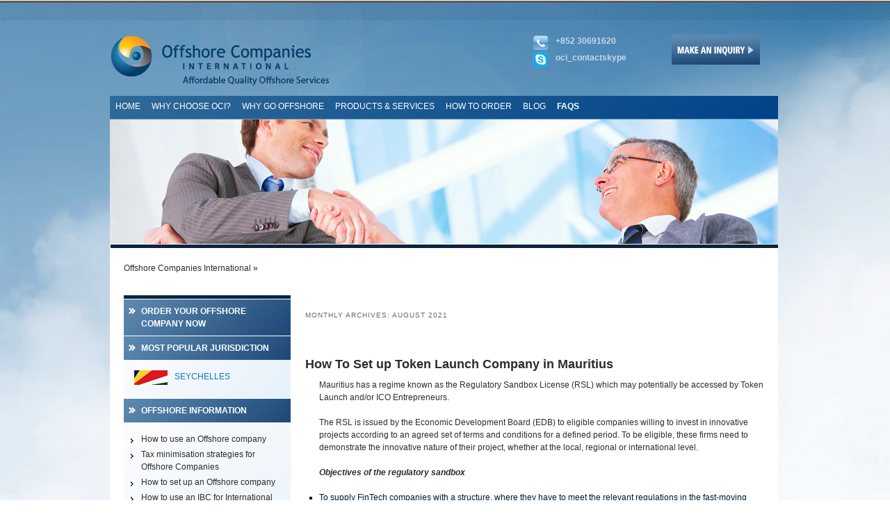

--- FILE ---
content_type: text/html; charset=UTF-8
request_url: https://offshoreincorporate.com/2021/08/
body_size: 19516
content:
<!DOCTYPE html>
<!--[if IE 6]> 
<html id="ie6" dir="ltr" lang="en-US"> 
<![endif]-->
<!--[if IE 7]> 
<html id="ie7" dir="ltr" lang="en-US"> 
<![endif]-->
<!--[if IE 8]> 
<html id="ie8" dir="ltr" lang="en-US"> 
<![endif]-->
<!--[if !(IE 6) | !(IE 7) | !(IE 8)  ]><!-->
<html dir="ltr" lang="en-US">
<!--<![endif]-->
<head>
<meta charset="UTF-8" />
<meta name="viewport" content="width=device-width" />
<title>
August | 2021 | Offshore Companies International</title>
<link rel="profile" href="http://gmpg.org/xfn/11" />
<link rel="stylesheet" type="text/css" media="all" href="https://offshoreincorporate.com/wp-content/themes/twentyeleven-child/style.css" />
<link rel="pingback" href="https://offshoreincorporate.com/xmlrpc.php" />
<!--[if lt IE 9]> 

<script src="https://offshoreincorporate.com/wp-content/themes/twentyeleven/js/html5.js" type="text/javascript"></script> 

<![endif]-->
<link rel="alternate" type="application/rss+xml" title="Offshore Companies International &raquo; Feed" href="https://offshoreincorporate.com/feed/" />
<link rel="alternate" type="application/rss+xml" title="Offshore Companies International &raquo; Comments Feed" href="https://offshoreincorporate.com/comments/feed/" />
<link rel='stylesheet' id='contact-form-7-css'  href='https://offshoreincorporate.com/wp-content/plugins/contact-form-7/styles.css?ver=3.1.2' type='text/css' media='all' />
<link rel='stylesheet' id='wpmega-basic-css'  href='https://offshoreincorporate.com/wp-content/plugins/wp-uber-menu/styles/basic.css?ver=1.1' type='text/css' media='all' />
<link rel='stylesheet' id='wpmega-tt-blue-css'  href='https://offshoreincorporate.com/wp-content/plugins/wp-uber-menu/styles/skins/twotone_blue_black.css?ver=1.1' type='text/css' media='all' />
<script type='text/javascript' src='https://offshoreincorporate.com/wp-includes/js/jquery/jquery.js?ver=1.7.2'></script>
<link rel="EditURI" type="application/rsd+xml" title="RSD" href="https://offshoreincorporate.com/xmlrpc.php?rsd" />
<link rel="wlwmanifest" type="application/wlwmanifest+xml" href="https://offshoreincorporate.com/wp-includes/wlwmanifest.xml" /> 
<meta name="generator" content="WordPress 3.4.1" />
	<!--[if lt IE 8]>
	<script src="http://ie7-js.googlecode.com/svn/version/2.1(beta4)/IE8.js"></script>
	<![endif]-->
		<style type="text/css">.recentcomments a{display:inline !important;padding:0 !important;margin:0 !important;}</style>
	<style type="text/css">
		#megaMenu{
			width: 961px;		
		}
		#megaMenu ul.sub-menu-1{
			max-width: 700px !important;		
		}		
	</style>		
	<script type="text/javascript">
		var wpmegasettings = {};
		wpmegasettings.noconflict = false;		
	</script>
	<script type="text/javascript"> 

<!-- 
function MM_swapImgRestore() { //v3.0 
var i,x,a=document.MM_sr; for(i=0;a&&i<a.length&&(x=a[i])&&x.oSrc;i++) x.src=x.oSrc; 

} 

function MM_preloadImages() { //v3.0 

var d=document; if(d.images){ if(!d.MM_p) d.MM_p=new Array(); 
var i,j=d.MM_p.length,a=MM_preloadImages.arguments; for(i=0; i<a.length; i++) 
if (a[i].indexOf("#")!=0){ d.MM_p[j]=new Image; d.MM_p[j++].src=a[i];}} 

}  









function MM_findObj(n, d) { //v4.01 




var p,i,x;  if(!d) d=document; if((p=n.indexOf("?"))>0&&parent.frames.length) { 




d=parent.frames[n.substring(p+1)].document; n=n.substring(0,p);} 




if(!(x=d[n])&&d.all) x=d.all[n]; for (i=0;!x&&i<d.forms.length;i++) x=d.forms[i][n]; 




for(i=0;!x&&d.layers&&i<d.layers.length;i++) x=MM_findObj(n,d.layers[i].document); 




if(!x && d.getElementById) x=d.getElementById(n); return x; 




}  









function MM_swapImage() { //v3.0 




var i,j=0,x,a=MM_swapImage.arguments; document.MM_sr=new Array; for(i=0;i<(a.length-2);i+=3) 




if ((x=MM_findObj(a[i]))!=null){document.MM_sr[j++]=x; if(!x.oSrc) x.oSrc=x.src; x.src=a[i+2];} 




} 




//--> 




</script>
<script language="javascript" type="text/javascript" src="https://offshoreincorporate.com//wp-includes/js/jquery/jquery.js"></script>
<SCRIPT TYPE="text/javascript"> 




<!-- 




//Disable right click script 




//visit http://www.rainbow.arch.scriptmania.com/scripts/ 




var message="Sorry, right-click has been disabled"; 




/////////////////////////////////// 




function clickIE() {if (document.all) {(message);return false;}} 




function clickNS(e) {if 




(document.layers||(document.getElementById&&!document.all)) { 




if (e.which==2||e.which==3) {(message);return false;}}} 




if (document.layers)

 


{document.captureEvents(Event.MOUSEDOWN);document.onmousedown=clickNS;} 




else{document.onmouseup=clickNS;document.oncontextmenu=clickIE;} 




document.oncontextmenu=new Function("return false") 




// --> 




</SCRIPT>
<!--*****************************js sub menu bar stsrt*****************************-->
<link rel="stylesheet" type="text/css" href="https://offshoreincorporate.com/wp-content/themes/twentyeleven-child/js/navisubmenu/menu.css">
<script type="text/javascript" src="https://offshoreincorporate.com/wp-content/themes/twentyeleven-child/js/navisubmenu/functions.js"></script>
<!--****************************js sub menu bar end***********************************-->
</head>
<body class="archive date two-column left-sidebar">
<div id="page" class="hfeed">
<header id="branding" role="banner">
  <!--Sumit Start-->
  <!--<div class="headerline"><img src="https://offshoreincorporate.com/wp-content/themes/twentyeleven-child/child_images/header-top-line.jpg" alt="top-line" width="961" height="21" border="0" /></div>-->
  <div class="logo"><a href="https://offshoreincorporate.com/"><img src="https://offshoreincorporate.com/wp-content/themes/twentyeleven-child/child_images/logo.png" alt="Logo" /></a></div>
  <div class="ocilogoright">
    <div class="inquiry-btn"><a href="https://offshoreincorporate.com/contact-us/"><img width="127" height="43" border="0" src="https://offshoreincorporate.com/wp-content/themes/twentyeleven-child/child_images/inquiry-btn.jpg" style="float:right;" /></a></div>
    <div class="socilabox">
      <div class="iconbox">
        <div class="header_sociallinkbox"><img src="https://offshoreincorporate.com/wp-content/themes/twentyeleven-child/child_images/icon.jpg" width="23" height="24" /> </div>
        <p>+852 30691620</p>
      </div>
      <div class="iconbox">
        <div class="header_sociallinkbox"><img src="https://offshoreincorporate.com/wp-content/themes/twentyeleven-child/child_images/skype-icon.jpg" width="23" height="24" /> </div>
        <p>oci_contactskype</p>
      </div>
    </div>
  </div>
  <!--Sumit End-->
    <!-- #access -->
  <!--js sub navi menu start-->
  <div class="menuuu">
    <div class="header_nav">
      <div style="float: left;">
        <div class="header_nav" >
          <ul>
            <li><a href="https://offshoreincorporate.com " class="menulink" id="homelink" name="homelink">HOME</a> </li>
            <li><a href="https://offshoreincorporate.com/why-choose-oci/" class="menulink" id="grouplink" >WHY CHOOSE OCI?</a></li>
            <li><a href="#" class="menulink" id="ourserviceslink">WHY GO OFFSHORE</a></li>
            <li><a href="https://offshoreincorporate.com/products-services/" class="menulink" id="knowledgebaselink">PRODUCTS & SERVICES </a></li>
            <li><a href="https://offshoreincorporate.com/how-to-order/" class="menulink" id="interps">HOW TO ORDER</a></li>
            <li><a href="https://offshoreincorporate.com/blog/" class="menulink" id="cashlessS">BLOG</a> </li>
            <li><a href="https://offshoreincorporate.com/why-set-up-offshore/faqs-4/" class="menulink" id="cashlessS"> <strong>FAQS</strong></a> </li>
            <li style="margin:0px 0px 0px 236px;"><a href="https://offshoreincorporate.com/sitemap/" class="menulink" id="conporatesHS"> SITE MAP</a></li>
          </ul>
        </div>
      </div>
    </div>
  </div>
  <div class="topmenucontainer">
    <!-- MEGA MENUS START -->
    <!--================ WHY CHOOSE OCI sub menu start here ========================-->
    <div style="display: none;" class="megamenu group_mm">
      <div class="megamenusub" style="width: auto;">
        <div class="submenucont">
          <div class="menuline">
            <div class="quick-list1">
              <ul>
                <li> <a href="https://offshoreincorporate.com/why-choose-oci/who-we-are/">Who We Are</a></li>
                <li> <a href="https://offshoreincorporate.com/the-oci-difference/">The OCI Difference </a></li>
                <li> <a href="https://offshoreincorporate.com/why-we-started-this-business/">Why We Started This Business </a></li>
                <li> <a href="https://offshoreincorporate.com/why-choose-oci/client-testimonials/">Client Testimonials</a></li>
                <li> <a href="https://offshoreincorporate.com/why-choose-oci/jurisdictions-where-and-why/">Jurisdictions Where and Why </a></li>
              </ul>
            </div>
          </div>
        </div>
      </div>
    </div>
    <!--================ WHY CHOOSE OCI sub menu End here ========================-->
    <!--================WHY SET UP OFFSHORE sub menu start here========================-->
    <div style="display: none;" class="megamenu ourservices_mm">
      <div class="submenucont">
        <div class="menuline3">
          <div class="menubox"><a href="https://offshoreincorporate.com/faq/why-set-up-an-ibc/"><strong> WHY SET UP AN IBC </strong></a></div>
          <div class="menubox"><a href="https://offshoreincorporate.com/how-to-use-an-offshore-company-the-classic-example/"><strong> HOW OFFSHORE COMPANIES ARE USED </strong></a></div>
          <div class="menubox" ><a href="https://offshoreincorporate.com/why-set-up-offshore/3-key-reasons/"><strong>Three Key Reasons To Setup Offshore</strong></a></div>
        </div>
        <div class="menuline3">
          <div class="menubox"><a href="https://offshoreincorporate.com/common-offshore-corporate-strategies/"><strong> Common Offshore Corporate Strategies </strong></a></div>
          <div class="quick-list2">
            <ul>
              <li> <a href="https://offshoreincorporate.com/common-offshore-corporate-strategies/#1">Offshore based marketing businesses</a></li>
              <li> <a href="https://offshoreincorporate.com/common-offshore-corporate-strategies/#2">Mail order & website based businesses</a></li>
              <li> <a href="https://offshoreincorporate.com/common-offshore-corporate-strategies/#3">Offshore captive insurance companies</a></li>
              <li> <a href="https://offshoreincorporate.com/common-offshore-corporate-strategies/#4">Debt factoring businesses</a></li>
              <li> <a href="https://offshoreincorporate.com/common-offshore-corporate-strategies/#5">Investment in offshore/hedge funds</a></li>
              <li> <a href="https://offshoreincorporate.com/common-offshore-corporate-strategies/#6">Offshore wills & estate planning</a></li>
              <li> <a href="https://offshoreincorporate.com/common-offshore-corporate-strategies/#7">Insolvency & divorce insurance</a></li>
              <li> <a href="https://offshoreincorporate.com/common-offshore-corporate-strategies/#8">Group finance companies</a></li>
              <li> <a href="https://offshoreincorporate.com/common-offshore-corporate-strategies/#9">Offshore labour recruitment agencies</a></li>
              <li> <a href="https://offshoreincorporate.com/common-offshore-corporate-strategies/#10">IT consulting</a></li>
              <li> <a href="https://offshoreincorporate.com/common-offshore-corporate-strategies/#11">Intellectual property holdings</a></li>
              <li> <a href="https://offshoreincorporate.com/common-offshore-corporate-strategies/#12">Offshore employee welfare funds</a></li>
              <li> <a href="https://offshoreincorporate.com/common-offshore-corporate-strategies/#13">Offshore indemnity funds</a></li>
            </ul>
          </div>
        </div>
      </div>
    </div>
    <!--================WHY SET UP OFFSHORE sub menu END here========================-->
    <!--================PRODUCTS & SERVICES	sub menu start here========================-->
    <div style="display:none;" class="megamenu knowledgebase_mm">
      <div class="menuline2" style="background:none;">
        <div class="menubox"><a href=""><strong>OFFSHORE COMPANIES</strong></a></div>
        <div class="quick-list2">
          <ul>
            <li> <a href="https://offshoreincorporate.com/seychelles-offshore-companies/">Seychelles Tax Free IBCs</a></li>
            <li> <a href="https://offshoreincorporate.com/belize-offshore-companies/">Belize Tax Free IBCs</a></li>
            <li> <a href="https://offshoreincorporate.com/products-services/offshore-companies/bvi-tax-free-ibcs/">British Virgin Islands Tax Free IBCs </a></li>
            <li> <a href="https://offshoreincorporate.com/hong-kong-companies/">Hong Kong Tax Free Companies</a></li>
            <li> <a href="https://offshoreincorporate.com/panama-offshore-companies/">Panama Tax Free Companies </a></li>
            <li> <a href="https://offshoreincorporate.com/st-kitts-and-nevis-offshore-companies/">St Kitts & Nevis Tax Free Companies</a></li>
            <li> <a href="https://offshoreincorporate.com/dominica-offshore-companies/">Dominica Tax Free IBCs</a></li>
            <li> <a href="https://offshoreincorporate.com/anguillan-ibcs/"> Anguilla Tax Free IBCs</a></li>
            <li> <a href="https://offshoreincorporate.com/cyprus-holding-companies/"> Cyprus Low Tax Companies</a></li>
            <li> <a href="https://offshoreincorporate.com/gibraltar-companies/">Gibraltar Tax Free Companies</a></li>
            <li> <a href="https://offshoreincorporate.com/usa-limited-liability-companies-llcs/">USA Tax Free LLCs</a></li>
            <li> <a href="https://offshoreincorporate.com/products-services/offshore-companies/seychelles-special-license-companies-csls/">Seychelles Special License Companies (CSLs)</a></li>
            <li> <a href="https://offshoreincorporate.com/australian-companies/"> Australian Companies </a></li>
            <li> <a href="https://offshoreincorporate.com/products-services/package-deals-pricing/">Package Deals</a></li>
          </ul>
        </div>
      </div>
      <div class="menuline2" style="background:none;">
        <div class="menubox"><a href="https://offshoreincorporate.com/offshore-trusts/"><strong> INTERNATIONAL TRUSTS </strong></a></div>
        <div class="quick-list2">
          <ul>
            <li> <a href="https://offshoreincorporate.com/international-trusts/belize-tax-free-trusts/">Belize Tax Free Trusts </a></li>
            <li> <a href="https://offshoreincorporate.com/seychelles-international-trusts/"> Seychelles Tax Free Trusts </a></li>
            <li> <a href="https://offshoreincorporate.com/products-services/package-deals-pricing/">Package Deals </a></li>
          </ul>
        </div>
      </div>
      <div class="menuline2" style="background:none;">
        <div class="menubox"><a href="https://offshoreincorporate.com/private-interest-foundations/"><strong>PRIVATE INTEREST FOUNDATIONS</strong></a></div>
        <div class="quick-list2">
          <ul>
            <li> <a href="https://offshoreincorporate.com/seychelles-foundations/">Seychelles Tax Free Foundations</a></li>
            <li> <a href="https://offshoreincorporate.com/panama-tax-free-foundations/">Panama Foundations</a></li>
            <li> <a href="https://offshoreincorporate.com/products-services/package-deals-pricing/">Package Deals </a></li>
          </ul>
        </div>
      </div>
      <div class="menuline2" style="background:none;">
        <div class="menubox"><a href="https://offshoreincorporate.com/products-services/offshore-management-misc-services/"><strong>OFFSHORE MANAGEMENT & MISC SERVICES</strong></a></div>
        <div class="quick-list2">
          <ul>
            <li> <a href="https://offshoreincorporate.com/products-services/offshore-banking/">Offshore Bank Accounts</a></li>
            <li> <a href="https://offshoreincorporate.com/products-services/limited-partnerships/seychelles-limited-partnerships/">Seychelles Limited Partnerships</a></li>
            <li> <a href="https://offshoreincorporate.com/products-services/offshore-management-misc-services/company-trust-foundation-management-services-2/">Admin & Virtual Office Services</a></li>
            <li> <a href="https://offshoreincorporate.com/products-services/package-deals-pricing/">Package Deals </a></li>
          </ul>
        </div>
      </div>
    </div>
    <!--================PRODUCTS & SERVICES	sub menu start here========================-->
    <!--================HOW TO ORDER sub menu start here========================-->
    <div style="display: none;" class="megamenu group_mm_interps">
      <div class="submenucont">
        <div class="menuline2" style="background:none;">
          <div class="quick-list2">
            <ul>
              <li> <a href="https://offshoreincorporate.com/products-services/ordering-your-offshore-company/">How to Order an Offshore Company</a></li>
              <li> <a href="https://offshoreincorporate.com/how-to-order/how-to-order-an-international-trust/">How to Order an International Trust</a></li>
              <li> <a href="https://offshoreincorporate.com/how-to-order/how-to-order-a-private-interest-foundation/">How to Order a Private Interest Foundation</a></li>
              <li> <a href="https://offshoreincorporate.com/how-to-order/how-to-order-an-offshore-account/">How to Order an Offshore Bank account</a></li>
              <li> <a href="https://offshoreincorporate.com/offshore-management-misc-services/nominee-virtual-office-services/">How to Order Admin, Virtual Office or Misc Services </a></li>
            </ul>
          </div>
        </div>
      </div>
    </div>
    <!--================HOW TO ORDER sub menu End here========================-->
  </div>
  <!--js sub navi menu start-->
    <div id="header-inner-banner" style="background:url(https://offshoreincorporate.com/wp-content/uploads/2013/03/banner1.jpg); height:185; width: 961;left top no-repeat;">
      </div>
    </header>
<!-- #branding -->
<div id="inneraMainwa">
<!--<div id="main">-->
<div style="float:left; width:100%; margin:0px; padding:0px 0px 15px 0px;" >
  <a href="https://offshoreincorporate.com">Offshore Companies International</a> » </div>

		<section id="primary">
			<div id="content" role="main">

			
				<header class="page-header">
					<h1 class="page-title">
													Monthly Archives: <span>August 2021</span>											</h1>
				</header>

				
								
					
	<article id="post-7559" class="post-7559 post type-post status-publish format-standard hentry category-company-management">
		<header class="entry-header">
						<h3><a href="https://offshoreincorporate.com/how-to-set-up-token-launch-company-in-mauritius/" title="Permalink to How To Set up Token Launch Company in Mauritius" rel="bookmark">How To Set up Token Launch Company in Mauritius</a></h3>
			
						<div class="entry-meta">
							</div><!-- .entry-meta -->
			
					</header><!-- .entry-header -->

				<div class="entry-content">
			<div class="listinner5">
<p>Mauritius has a regime known as the Regulatory Sandbox License (RSL) which may potentially be accessed by Token Launch and/or ICO Entrepreneurs.</p>
<p>&nbsp;</p>
<p>The RSL is issued by the Economic Development Board (EDB) to eligible companies willing to invest in innovative projects according to an agreed set of terms and conditions for a defined period. To be eligible, these firms need to demonstrate the innovative nature of their project, whether at the local, regional or international level.</p>
<p>&nbsp;</p>
<p><strong><em>O</em></strong><strong><em>bjectives of the regulatory sandbox</em></strong></p>
<p>&nbsp;</p>
<ul>
<li>To supply FinTech companies with a structure, where they have to meet the relevant regulations in the fast-moving world of FinTech</li>
<li>To provide companies with better access to finance</li>
<li>To create the opportunity for start-up companies to demonstrate their innovation</li>
<li>To encourage investment (Potential Lenders are more likely to invest in a company if they are sure that it operates in a regulated environment)</li>
<li>To create awareness and to improve both individuals’ and organisations’ knowledge of FinTech products and services</li>
<li>To protect the rights of consumers</li>
</ul>
<p>&nbsp;</p>
<p>In a nutshell, the Regulatory Sandbox licence (RSL) plays an essential role in the growth, adoption and investment of FinTech innovation, at the same time providing suitable protection for consumers and investors’ interests. The Regulatory Sandbox License has been a real game changer for many entrepreneurs. Activities already approved under RSL include Crowdfunding, Peer-to-Peer lending, etc.</p>
<p>&nbsp;</p>
<p><strong><em>Eligibility</em></strong></p>
<p>&nbsp;</p>
<p>In order to be eligible, applicants should meet the following criteria:</p>
<p>&nbsp;</p>
<ul>
<li>Investment in an innovative project;</li>
<li>Promotion of a project in respect of which there is either no legal framework or a lack of adequate legislative framework</li>
<li>Establish the innovative nature of the proposed activity at the local, regional and international levels.</li>
</ul>
<p>&nbsp;</p>
<p><strong><em>Documents to be submitted:</em></strong></p>
<p>&nbsp;</p>
<ul>
<li>Duly completed application form;</li>
<li>Business Plan or feasibility study outlining proposed business activity;</li>
<li>Particulars of promoters, beneficial owners and directors;</li>
<li>Certificate of character of beneficial owners and directors;</li>
<li>Financial forecast and financial capacities of applicant;</li>
<li>Details regarding the lack of regulatory framework in the country in relation to the conduct of the proposed activity;</li>
<li>Details regarding the known risks associated with the proposed activity;</li>
<li>Information on whether the applicant is licensed in any other jurisdiction for the proposed activity; and</li>
<li>An exit strategy to be implemented by the applicant in the event that the proposed activity is not implemented.</li>
</ul>
<p>&nbsp;</p>
<p><strong><em>Successful Applications</em></strong></p>
<p>&nbsp;</p>
<p>An applicant is entitled to commence his/her RSL activity and to develop the project within a controlled environment as soon as it is notified of the EDB’s acceptance of the application. The development of the RSL activity remains of course subject to licensing conditions that may be imposed. Furthermore, a licensee will be requested to submit what are known as interim and final reports.</p>
<p>&nbsp;</p>
<p><strong><em>How to proceed</em></strong></p>
<p>&nbsp;</p>
<ul>
<li>Set-up a Mauritius Domestic Company</li>
<li>The company will then submit an application to the EDB with the required documents.</li>
<li>The processing will take up to 3 months inclusive of the EDB assessment and online interview with promoters.</li>
</ul>
<p>&nbsp;</p>
<p><strong><em>Costs</em></strong></p>
<p>&nbsp;</p>
<p>Set-up costs will be USD 13,000 inclusive of domestic company incorporation, preparation of documents, submission of application to EDB and liaison.</p>
<p>&nbsp;</p>
<p>Other costs will depend on requirements of the project (compliance, office rental, etc). this will be provided after we have examined details of the project.</p>
<p>&nbsp;</p>
<p>The set-up costs exclude opening of bank account.</p>
<p>&nbsp;</p>
<p>It should be noted that in the event that EDB approval for the project is granted, there may be a transition process once the activity becomes formally regulated by the FSC and rules are published; This does not mean that the RSL licence will be revoked, only that there will be a need to submit an application to the regulator so that they can issue a new licence.</p>
<p>&nbsp;</p>
<p>Would you like to know more? Then please Contact Us:</p>
<p>&nbsp;</p>
<p><a href="http://www.offshoreincorporate.com/">www.offshoreincorporate.com</a></p>
<p>&nbsp;</p>
<p><a href="mailto:info@offshorecompaniesinternational.com">info@offshorecompaniesinternational.com</a></p>
<p>&nbsp;</p>
<p><a href="mailto:ocil@protonmail.com">ocil@protonmail.com</a></p>
<p>&nbsp;</p>
<p><a href="mailto:oci@tutanota.com">oci@tutanota.com</a></p>
<p>&nbsp;</p>
<p><a href="mailto:oci@safe-mail.net">oci@safe-mail.net</a></p>
<p>&nbsp;</p>
<p><a href="mailto:ociceo@hushmail.com">ociceo@hushmail.com</a></p>
<p><span style="text-decoration: underline;"> </span></p>
<p>DISCLAIMER: OCI is a Company/Trust/LLC/LP/Foundation Formation Agency. We are not tax advisers or legal advisers. You are advised to seek local legal/tax/financial advice in regards to your local reporting/tax requirements before committing to set up or use an Offshore Company or other entity.</p>
<p>&nbsp;</p>
<p>NOTE: This information is current as at 2 July 2021</p>
<p>&nbsp;</p>
</div>
					</div><!-- .entry-content -->
		
		<footer class="entry-meta">
												<span class="cat-links">
				<span class="entry-utility-prep entry-utility-prep-cat-links">Posted in</span> <a href="https://offshoreincorporate.com/category/company-management/" title="View all posts in Company- Management" rel="category tag">Company- Management</a>			</span>
									
			
					</footer><!-- #entry-meta -->
	</article><!-- #post-7559 -->

				
					
	<article id="post-7552" class="post-7552 post type-post status-publish format-standard hentry category-company-management">
		<header class="entry-header">
						<h3><a href="https://offshoreincorporate.com/the-panama-pif20-private-investment-fund-faqs-answered/" title="Permalink to The Panama PIF20 Private Investment Fund: FAQs &#8211; Answered" rel="bookmark">The Panama PIF20 Private Investment Fund: FAQs &#8211; Answered</a></h3>
			
						<div class="entry-meta">
							</div><!-- .entry-meta -->
			
					</header><!-- .entry-header -->

				<div class="entry-content">
			<div class="listinner5">
<p><span style="color: #5d8db3; font-family: Arial, Helvetica, sans-serif; font-size: 12px; font-style: normal; font-weight: normal; letter-spacing: 0px;"> </span></p>
<p>An increasingly popular type of Private Investment Fund recognized by Panama law is the PIF-20.</p>
<p>&nbsp;</p>
<p>The Panama PIF-20 is a Private Investment Company which can be incorporated in Panama with a specially tailored constitutional document providing:</p>
<p>(a) that there will be no more than twenty (20) investors due to their membership to an enterprise or an association; &amp;</p>
<p>(b) that shares or units in the Company will be offered on a private basis and not by public means of communication.</p>
<p>&nbsp;</p>
<p>This type of Fund is <strong>not</strong> required by law to appoint an investment manager or a custodian. Moreover, the Panama PIF-20 Fund <strong>does not have to be registered</strong> with (nor its existence even notified to) the SMV (ie the Superintendency of the Securities Market of Panama) and <strong>is not</strong> required to comply with the provisions of Regulation No. 5 of 23 of July of 2004 (ie a PIF-20 Fund is not subject to the normal post regulation Regulatory Supervision/Reporting requirements that normally apply to Licensed Mutual Funds in Panama).</p>
<p>&nbsp;</p>
<p>The PIF20 is ideal for deployment as a Start Up (or First Time) Fund and is significantly cheaper and (much) easier to set up compared with its direct competitor ie the BVI Incubator Fund. Most significantly, unlike most (it not all) comparable jurisdictions you don’t need to include a Licensed/Experienced Financial Professional on/in the proposed Board of Directors/Management Team/Ownership Team.</p>
<p>&nbsp;</p>
<p>OCI can provide you (and/or your client/s) with the required legal/practical/etc assistance to establish such an Investment Fund in Panama.</p>
<p>&nbsp;</p>
<p>Here are some of the frequent questions we receive and their answers:</p>
<p>&nbsp;</p>
<p>1. <em>How long will it take to establish a PIF20?</em></p>
<p>Once we have obtained the due diligence information/documentation, we will be able to register your PIF20 in 1-2 weeks.</p>
<p>&nbsp;</p>
<p>2. <em>What really makes a difference between a PIF20 and an ordinary Panama company? Meaning what makes it to become / to carry the name of “fund”?</em></p>
<p>A PIF20 is subject to the Panama Corporations Law and the Panama Securities Law (and its regulations). A PIF20 Fund may carry the name “FUND”.</p>
<p><em> </em></p>
<p>3. <em>Do I understand correctly that PIF20 is tax neutral and also no withholding applies for distributions to investors?</em></p>
<p>A PIF20 will be considered as an ordinary Panama offshore company for taxation purposes. Consequently, a PIF20 will not be subject to any withholding tax in Panama and will not be subject to Corporate Tax in Panama ie assuming (i) the PIF20 is managed/controlled from outside of Panama and (ii) that all its income is sourced from outside of Panama</p>
<p><em> </em></p>
<p>4. <em>Is there any accounting / reporting required?</em></p>
<p>A PIF20 must maintain accounting records but there are no reporting requirements. Our firm as Registered Agent will need to have access to the accounting records for compliance purposes, upon requirement. All you need to do is provide an address and the name of contact person being the individual who will keep custody of the accounting records. A PIF20 is not a regulated entity, but the Company’s Panama registered agent may be subject to inspections from the SMV in order to validate that the company is in full compliance with PIF20 regulations.</p>
<p><em> </em></p>
<p>5. <em>What does OCI’s fee cover / what documents will be produced? What is required to carry PIF20 in general and annually, like address, local contact person? What about a bank account? Is it realistic to open it in Panama if non-resident beneficiaries are involved?</em></p>
<p>The set up fee of $US2,000 includes the total legal fees and expenses for registering your PIF20 company with a specially drafted provision in the Articles of Incorporation, to comply with the Panama Securities Law. There is no need to appoint a local director or representative. Opening a bank account for a PIF20 in Panama is not unrealistic but it can certainly be very bureaucratic. Kindly note that the PIF20 is generally incorporated with two classes of shares, Investor Shares (ie Class B shares which have dividend rights but no voting rights) and Management Shares (ie Class A shares which come with both voting rights and dividend entitlements).</p>
<p>&nbsp;</p>
<p>It also should be noted that the Fund Manager of a PIF20 must be a separate legal entity that can be established as an ordinary Panama company or of any other jurisdiction that is not managed in or from Panama.</p>
<p>&nbsp;</p>
<p>Would you like to know more? Then please Contact Us:</p>
<p>&nbsp;</p>
<p><a href="http://www.offshoreincorporate.com/">www.offshoreincorporate.com</a></p>
<p>&nbsp;</p>
<p><a href="mailto:info@offshorecompaniesinternational.com">info@offshorecompaniesinternational.com</a></p>
<p>&nbsp;</p>
<p><a href="mailto:ocil@protonmail.com">ocil@protonmail.com</a></p>
<p>&nbsp;</p>
<p><a href="mailto:oci@tutanota.com">oci@tutanota.com</a></p>
<p>&nbsp;</p>
<p><a href="mailto:oci@safe-mail.net">oci@safe-mail.net</a></p>
<p>&nbsp;</p>
<p><a href="mailto:ociceo@hushmail.com">ociceo@hushmail.com</a></p>
<p><span style="text-decoration: underline;"> </span></p>
<p>DISCLAIMER: OCI is a Company/Trust/LLC/LP/Foundation Formation Agency. We are not tax advisers or legal advisers. You are advised to seek local legal/tax/financial advice in regards to your local reporting/tax requirements before committing to set up or use an Offshore Company or other entity.</p>
</div>
					</div><!-- .entry-content -->
		
		<footer class="entry-meta">
												<span class="cat-links">
				<span class="entry-utility-prep entry-utility-prep-cat-links">Posted in</span> <a href="https://offshoreincorporate.com/category/company-management/" title="View all posts in Company- Management" rel="category tag">Company- Management</a>			</span>
									
			
					</footer><!-- #entry-meta -->
	</article><!-- #post-7552 -->

				
					
	<article id="post-7546" class="post-7546 post type-post status-publish format-standard hentry category-company-management">
		<header class="entry-header">
						<h3><a href="https://offshoreincorporate.com/panama-private-funds/" title="Permalink to Panama Private Funds" rel="bookmark">Panama Private Funds</a></h3>
			
						<div class="entry-meta">
							</div><!-- .entry-meta -->
			
					</header><!-- .entry-header -->

				<div class="entry-content">
			<div class="listinner5">
<p>Are you a Successful Trader?</p>
<p>&nbsp;</p>
<p>Are friends and family and or friends of friends approaching you asking you to trade their funds?</p>
<p>&nbsp;</p>
<p>Are you thinking about kicking off a fledgling Investment Fund? Not sure how or where to get started? And/or are you concerned about the set up/admin cost of setting up an Incubator Fund?</p>
<p>&nbsp;</p>
<p>Well you might want to take a look at Panama’s Private Fund Set up Options.</p>
<p>&nbsp;</p>
<p><strong>Introduction to Panama Private Funds</strong></p>
<p><strong> </strong></p>
<p>There are two types of private fund (fondo privado) in Panama, namely, a private investment fund with up to 50 qualified investors or a private investment fund with up to 20 investors (an “FP”).</p>
<p>&nbsp;</p>
<p>The operation of FPs is governed by Decree-Law No.1 of 8 July of 1999 (the “Securities Act”) together with Regulation No.5 of 23 of July of 2004 (the “Regulations”) issued by the Superintendency of the Securities Market (the “SSM”), which is the governmental body responsible for regulating funds in Panama.</p>
<p>&nbsp;</p>
<p>There is no restriction on the type of assets the FP can invest in. However, should the FP hold local assets then it may require additional regulation in Panama.</p>
<p><strong> </strong></p>
<p><strong>Types of PFs</strong></p>
<p>&nbsp;</p>
<p>There are two types of private fund (fondo privado) in Panama, namely, a private investment fund with up to 50 qualified investors or a private investment fund with up to 20 investors (an “FP”).</p>
<p>&nbsp;</p>
<ol>
<li><strong>A.    </strong><strong>Up to 20 investors (“20-FP”) – most popular </strong></li>
</ol>
<p>&nbsp;</p>
<p>A 20-FP is generally a Panamanian company.</p>
<p>&nbsp;</p>
<p>The shares of a 20-FP must only be offered on a private basis rather than to the public.</p>
<p>&nbsp;</p>
<p>It is imperative that the constitutional documents of the 20-FP state that there will be no more than 20 shareholders/investors.</p>
<p>&nbsp;</p>
<p>Upon establishment of the 20-FP, there is no requirement to register with, or notify the SSM. Additionally, a 20-FP is not required to comply with the provisions of the Regulations, which are set out in more detail below in relation to establishment of a 50-PF. In summary, this means a 20-FP does not need an auditor, a custodian or investment manager.</p>
<p>&nbsp;</p>
<p>A 20-FP therefore has a very light regulatory touch in Panama and can be established relatively quickly and cost effectively.</p>
<p>&nbsp;</p>
<p><strong>B. Up to fifty investors (“50-FP”) </strong></p>
<p>&nbsp;</p>
<p>As with 20-FP’s, a 50-FP does not need to be registered with the SSM. However, unlike a 20-FP, the SSM must be notified of the establishment of a 50-FP. This notification does not, however, mean that the 50-FP is classified as a registered person by the SSM.</p>
<p>&nbsp;</p>
<p>The documents establishing a 50-FP must contain any one of the following provisions:</p>
<ul>
<li>a provision limiting the number of investors to 50;</li>
<li>a provision requiring that all offers will be made privately and not publicly;</li>
<li>a provision stating that its participation shares will only be offered to qualified investors; and</li>
<li>a provision confirming that an investor’s minimum initial investment must be not less than USD $100,000.</li>
</ul>
<p><strong> </strong></p>
<p><strong>Qualified Investors </strong></p>
<p>&nbsp;</p>
<p>In order to invest in a 50-FP, the investor must be a qualified investor. A qualified investor is a person who has signed a statement confirming that his assets, individually or together with his/her spouse, are worth no less than US$1,000,000 and providing his express consent to be treated by the 50-FP as a qualified investor.</p>
<p><strong> </strong></p>
<p><strong>Registered Agent and Legal Representative </strong></p>
<p>&nbsp;</p>
<p>A Panamanian company requires a registered agent in Panama, which is generally a Panamanian law firm (which OCI is in partnership with).</p>
<p>&nbsp;</p>
<p>In addition, pursuant to the Regulations a 50-FP must have a legal representative in Panama. The same Panamanian law firm providing the registered agent services can act as legal representative.</p>
<p>&nbsp;</p>
<p>The legal representative will represent the 50-FP before the SSM. It will be the point of contact between the SSM and the 50-FP and will, therefore, receive all communications from the SSM in relation to the 50-FP.</p>
<p>&nbsp;</p>
<p><span style="text-decoration: underline;">Requirements to set up a 50-FP</span></p>
<p>&nbsp;</p>
<p>(a)  The legal representative of the 50-FP must notify the SSM in writing that the 50-FP has fulfilled the requirements of the Regulations.</p>
<p>&nbsp;</p>
<p>(b)  The following documents must be provided to the legal representative who will ensure they are available for inspection by the SSM:</p>
<ul>
<li>a copy of the constitutional documents, such as the articles of incorporation or trust instrument;</li>
<li>a copy of the prospectus, offering memorandum or such document used by the 50-FP to offer its shares to investors;</li>
<li>audited financial statements for the latest financial year;</li>
<li>certificate of good standing confirming the existence of the 50-FP;</li>
<li>documentary evidence of the appointment of the legal representative;</li>
<li>a certificate of the directors confirming that the 50-FP has complied with the requirements of the Securities Act and the Regulations;</li>
<li>name and address of the fund, its investment manager, offeror, custodian, directors and key executives.</li>
</ul>
<p>&nbsp;</p>
<p>(c)   Any changes to the above-mentioned documents must be notified to the legal representative within 120 days.</p>
<p>&nbsp;</p>
<p>(d)  The latest audited financial statements must be provided to the legal representative within 120 days of the financial year end.</p>
<p>&nbsp;</p>
<p>(e)  International &#8211; Panama is internationally focused and the Company is popularly used for international business and transactional purposes.</p>
<p><strong> </strong></p>
<p><strong>Advantages of an FP?</strong></p>
<p>&nbsp;</p>
<p>Panama is an attractive jurisdiction for the establishment of a private fund. There are numerous advantages to establishing a FP, including but not limited to:</p>
<ul>
<li>Panama is one of the world’s fastest growing economies.</li>
<li>Panama is an excellent banking and international financial services centre.</li>
<li>FP’s, particularly the 20-FP, are lightly regulated. Neither a 50-FP or 20-FP has to be registered with the SSM.</li>
<li>There is no restriction on the type of investment the FP can make.</li>
<li>The directors of the FP do not need to be based in Panama.</li>
<li>FPs are exempt from tax on income received overseas and so can be structured so as to have a zero rate of tax in Panama.</li>
</ul>
<p>&nbsp;</p>
<p>Would you like to know more? Then please Contact Us:</p>
<p>&nbsp;</p>
<p><a href="http://www.offshoreincorporate.com/">www.offshoreincorporate.com</a></p>
<p>&nbsp;</p>
<p><a href="mailto:info@offshorecompaniesinternational.com">info@offshorecompaniesinternational.com</a></p>
<p>&nbsp;</p>
<p><a href="mailto:ocil@protonmail.com">ocil@protonmail.com</a></p>
<p>&nbsp;</p>
<p><a href="mailto:oci@tutanota.com">oci@tutanota.com</a></p>
<p>&nbsp;</p>
<p><a href="mailto:oci@safe-mail.net">oci@safe-mail.net</a></p>
<p>&nbsp;</p>
<p><a href="mailto:ociceo@hushmail.com">ociceo@hushmail.com</a></p>
<p><span style="text-decoration: underline;"> </span></p>
<p>DISCLAIMER: OCI is a Company/Trust/LLC/LP/Foundation Formation Agency. We are not tax advisers or legal advisers. You are advised to seek local legal/tax/financial advice in regards to your local reporting/tax requirements before committing to set up or use an Offshore Company or other entity.</p>
<p>&nbsp;</p>
<p>&nbsp;</p>
<p>&nbsp;</p>
</div>
					</div><!-- .entry-content -->
		
		<footer class="entry-meta">
												<span class="cat-links">
				<span class="entry-utility-prep entry-utility-prep-cat-links">Posted in</span> <a href="https://offshoreincorporate.com/category/company-management/" title="View all posts in Company- Management" rel="category tag">Company- Management</a>			</span>
									
			
					</footer><!-- #entry-meta -->
	</article><!-- #post-7546 -->

				
					
	<article id="post-7532" class="post-7532 post type-post status-publish format-standard hentry category-company-management">
		<header class="entry-header">
						<h3><a href="https://offshoreincorporate.com/panama-trusts-features-benefits/" title="Permalink to PANAMA TRUSTS FEATURES &amp; BENEFITS" rel="bookmark">PANAMA TRUSTS FEATURES &#038; BENEFITS</a></h3>
			
						<div class="entry-meta">
							</div><!-- .entry-meta -->
			
					</header><!-- .entry-header -->

				<div class="entry-content">
			<div class="listinner5">
<p>With a suite of attractive Company, Foundation &amp; Trust products, over the course of the past fifty years or so, Panama has built a name for itself as the Premier International Offshore Financial Centre of the Americas/Caribbean region.</p>
<p>&nbsp;</p>
<p>Whilst the Panama Foundation garners a lot of attention internationally, an often overlooked gem of the Panama Financial Services Product Suite is the Panama Trust.</p>
<p>&nbsp;</p>
<p>A Panama Trust allows foreigners with assets located outside of Panama to form tax free trusts.</p>
<p>&nbsp;</p>
<p>Panama’s first law governing trusts was enacted in the 1940’s. A new law was passed in 1984 called the Trust Law No. 1 of 1984 allowing trusts to be more flexible. Law 1 of 1984 (hereinafter “Law 1”) specifically stated that non-Panama assets and properties and all income generated by trusts from assets located outside of Panama are exempt from all taxes.</p>
<p>&nbsp;</p>
<p><strong>Benefits</strong></p>
<p><strong> </strong></p>
<p>A Panama Trust provides the following benefits:</p>
<p>&nbsp;</p>
<p>• <strong>Totally Foreign: </strong>Foreigners can set up trusts with foreign beneficiaries and assets in other countries.</p>
<p>&nbsp;</p>
<p>• <strong>Confidential: </strong>The law penalizes anyone associated with a trust who discloses confidential information without a court order or authority punished by 6 months imprisonment.</p>
<p>&nbsp;</p>
<p>• <strong>Privacy: </strong>Since Panama trusts are not registered with the government, the identity of the settlor, beneficiaries, and assets are never included in the public records.</p>
<p>&nbsp;</p>
<p>• <strong>No Taxation: </strong>Income produced from Assets owned by a Panama Trust outside of Panama is not taxed in Panama.</p>
<p>&nbsp;</p>
<p>• <strong>Estate Planning: </strong>Panama<strong> </strong>Trusts can have perpetual life for generations of heirs to enjoy.</p>
<p>&nbsp;</p>
<p>• <strong>Asset Protection: </strong>All assets owned by a Panama Trust are protected from the settlor’s and beneficiaries’ creditors.</p>
<p>&nbsp;</p>
<p>• <strong>Fast Formation: </strong>A Panama Trust can be formed in 1 &#8211; 2 weeks.</p>
<p>&nbsp;</p>
<p>• <strong>English Docs: </strong>While Panama is a Spanish speaking country, all trust documents can be prepared in English.</p>
<p>&nbsp;</p>
<p><strong>Panama Trust Name</strong><span style="color: #5d8db3; font-family: Arial, Helvetica, sans-serif; font-size: 12px; font-style: normal; font-weight: normal; letter-spacing: 0px;"> </span></p>
<p>Every Panama Trust must include the word “Trust” at the end of its name so everyone knows what type of legal entity that are dealing with.</p>
<p>&nbsp;</p>
<p>Trust documents and names can all be written in English.</p>
<p>&nbsp;</p>
<p><strong>Registration &amp; Establishment</strong><br />
Panama Trusts do not have to register with the Panamanian government. The only exception is when a Panama Trust acquires Panama Real Estate.</p>
<p>&nbsp;</p>
<p>As soon as the Trust deed is written and signed by the Settlor, the Trust becomes valid.</p>
<p>&nbsp;</p>
<p><strong>The Trust Deed</strong><br />
The Settlor of a Panama Trust can have great discretion in terms of how the Trust is created, its purposes, the types of assets it holds, the powers of the Trustee, rights and limits of the Beneficiaries, the appointment of a Protector (and what powers he or she is to have), and the life span of the Trust.</p>
<p>&nbsp;</p>
<p>According to Law 1, Panama Trusts can be created to fulfill any lawful purpose. This means that besides a typical trust established for specific beneficiaries, a purpose trust can be created with no beneficiaries and a specific event or purpose which must occur.</p>
<p>&nbsp;</p>
<p>The basic Panama Trust Deed provisions include:</p>
<p>&nbsp;</p>
<p>• Appointment of the Settlor, Trustee, and Beneficiaries (unless its a Purpose Trust) and appointing deputy trustees and beneficiaries as an option;</p>
<p>• Description of the assets to be held by the Trust;</p>
<p>• Declaration by the Settlor creating the Trust and if it will be irrevocable or revocable;</p>
<p>• The duration of the Trust as either perpetual or specific years which may be revoked or terminated earlier than the stated expiration date if so stated;</p>
<p>• The powers, duties, and rights of the Trustee with any restrictions or limitations;</p>
<p>• How the Trustee manages, administers, and distributes the Trust’s assets and its income;</p>
<p>• Appointment of the Registered Agent (who must be a Panama Attorney at Law or law firm);</p>
<p>• The registered address for the Trust; and</p>
<p>• A Declaration that the Trust meets Panama laws.</p>
<p>The Trust deed is tantamount to a legal contract between the Settlor and the Trustee signed by both of them in front of a notary public.</p>
<p>&nbsp;</p>
<p><strong>Settlors</strong><br />
Settlors can be citizens of any country and reside anywhere. The Settlor may be a natural person or a legal entity. (The person who authorizes the set-up of a Trust is known as the “Settlor”).</p>
<p>&nbsp;</p>
<p><strong>Beneficiaries</strong><br />
Beneficiaries are persons who are designed to benefit financially from the set up of a Trust. Like the Settlor, Beneficiaries do not have to reside in, or be citizens of, Panama. They can reside anywhere. Beneficiaries may be natural persons or legal entities. (“Beneficiaries” are persons who are designed ultimately to benefit from the set up of a trust).</p>
<p>&nbsp;</p>
<p><strong>Trustees</strong><br />
Even though the Trustees of a Panama trust do not have to be citizens of, or reside in, Panama, their actions come under government scrutiny. (A Trustee is a Person or Company to whom management of a Trust and its assets are delegated)</p>
<p>&nbsp;</p>
<p>In Panama Trustees are regulated by Panama’s National Banking Commission which includes Companies/Firms providing Trustee services. While the Banking Commission does not have the authority to investigate the terms and conditions of a trust, they are empowered to investigate all complaints made by Beneficiaries.</p>
<p>&nbsp;</p>
<p>Trustees can be individuals or legal entities.</p>
<p>&nbsp;</p>
<p><strong>Protectors</strong><br />
A Protector is a person (or Company) whose consent may be required before a Trustee can do certain things (eg change Beneficiaries, buy assets, sell assets, incur debts, make payments etc). Whilst not compulsorily required in Panama, the appointment of a Protector in the Trust Deed is an option.</p>
<p>&nbsp;</p>
<p><strong>Perpetuity</strong><br />
The Rule against Perpetuity which prevents perpetual trust lifespans was not adopted in Panama. Trusts can last forever in Panama.</p>
<p>&nbsp;</p>
<p><strong>Confidentiality</strong><br />
Confidentiality is guaranteed by Article 37 of Law 1 for the protection of Trust information. Violation of this confidentiality by the Trustee or anyone involved with the execution of the Trust entails a crime punishable with six months’ imprisonment and a fine up to $50,000 USD.</p>
<p>&nbsp;</p>
<p><strong>Asset Protection</strong><br />
Law 1 provides that the Trust’s assets constitute a separate estate from the Trustee’s assets. Therefore, the assets held by a Panama trust cannot be seized, attached, or subject to any liens resulting from the debts or obligations of the Trustee. Only the Trust’s liabilities could affect the assets.</p>
<p>&nbsp;</p>
<p>There are no restrictions of the types of properties or their locations around the world from becoming assets of a Panama Trust.</p>
<p>&nbsp;</p>
<p>A Panama Trust will not become void or voidable if the Settlor becomes bankrupt or insolvent. The only exception occurs when a creditor proves to a Panama court that the Settlor intended to defraud his or her creditors when the trust was created.</p>
<p>&nbsp;</p>
<p><strong>Taxes</strong><br />
Law 1 provides that Panama Trusts are exempt from all Panama taxes as long as these conditions are met:</p>
<p>&nbsp;</p>
<p>• Assets and properties must be located outside of Panama;</p>
<p>• Trust funds are not derived from Panama sources or subject to Panama taxes;</p>
<p>• Corporate shares and all securities issued by corporations are not located in Panama. (Foreign corporation shares or securities deposited in Panama are, however, exempt);</p>
<p>• Panama bank savings accounts and time deposits are exempt.</p>
<p>&nbsp;</p>
<p>Distributions of trust income and assets to foreign beneficiaries by a Panama Trust are not taxed in Panama.</p>
<p>&nbsp;</p>
<p>Law 1 states that upon termination of a Panama Trust all distributions will be tax free.</p>
<p>&nbsp;</p>
<p>If a Panama Trust earns taxable income in Panama, the tax is imposed on the Trust and not the Trustee.</p>
<p>&nbsp;</p>
<p><strong>Money Laundering</strong><br />
As a result of international regulatory agencies and watchdog organizations, Panama enacted two laws regarding money laundering in 2000. Every financial institution in Panama comes under the supervision of the Banking Superintendency government agency which includes Trusts.</p>
<p>&nbsp;</p>
<p><strong>Public Records</strong><br />
Since Panama Trusts do not have to be registered with the government, no public records exist regarding a Panama Trust.</p>
<p>&nbsp;</p>
<p><strong>OCI Panama Trust Packages</strong></p>
<p>&nbsp;</p>
<p>At OCI we believe in giving you more for your money than would the average Trust formation service. Hence included in the registration package for your Panama Trust is the following…</p>
<p>&nbsp;</p>
<p><strong><span style="text-decoration: underline;">Services: </span></strong></p>
<p>&nbsp;</p>
<p>• Unlimited name availability inquiries</p>
<p>• Advice from an experienced International Corporate Lawyer on how to structure your Trust</p>
<p>• Preparation (overseen by a lawyer) of application to register the Trust</p>
<p>• Preparation (overseen by a lawyer) of the Trust Deed</p>
<p>• Attending to filing the Trust registration request with the registry</p>
<p>• Attending to payment of government filing fees</p>
<p>• One year’s Registered Trustee’s service in the country of registration</p>
<p>• One year’s Registered Office service in the country of registration</p>
<p>• Mailing address in the country of registration</p>
<p>• Delivery of registration pack by international courier (ie DHL/Fedex/TNT etc) • Unlimited free legal consultations for 12 months</p>
<p>&nbsp;</p>
<p><strong><span style="text-decoration: underline;">Documents included in your Incorp pack: </span></strong></p>
<p><strong> </strong></p>
<p>• Certificate of Registration</p>
<p>• A sealed/stamped copy of the filed registration application</p>
<p>• Resolution by Trustee accepting appointment</p>
<p>• Resolution to open a bank account</p>
<p>• Resolution to appoint a lawyer for the Trust</p>
<p>• Resolution to appoint an accountant for the Trust</p>
<p>• Sample/template letter of wishes</p>
<p>• Resolution appointing you as the Trust’s authorised representative in commercial negotiations</p>
<p>• Resolution appointing you as Investment adviser to the Trustee</p>
<p>• Agreement authorising you to represent the company in commercial negotiations</p>
<p>• Agreement appointing you as Investment adviser to the Trustee</p>
<p>&nbsp;</p>
<p>Price (all inclusive): $US3,500</p>
<p>From 2nd year $US2,500</p>
<p>&nbsp;</p>
<p>Would you like to know more? Then please Contact Us:</p>
<p>&nbsp;</p>
<p><a href="http://www.offshoreincorporate.com/">www.offshoreincorporate.com</a></p>
<p>&nbsp;</p>
<p><a href="mailto:info@offshorecompaniesinternational.com">info@offshorecompaniesinternational.com</a></p>
<p>&nbsp;</p>
<p><a href="mailto:ocil@protonmail.com">ocil@protonmail.com</a></p>
<p>&nbsp;</p>
<p><a href="mailto:oci@tutanota.com">oci@tutanota.com</a></p>
<p>&nbsp;</p>
<p><a href="mailto:oci@safe-mail.net">oci@safe-mail.net</a></p>
<p>&nbsp;</p>
<p><a href="mailto:ociceo@hushmail.com">ociceo@hushmail.com</a></p>
<p><span style="text-decoration: underline;"> </span></p>
<p>DISCLAIMER: OCI is a Company/Trust/LLC/LP/Foundation Formation Agency. We are not tax advisers or legal advisers. You are advised to seek local legal/tax/financial advice in regards to your local reporting/tax requirements before committing to set up or use an Offshore Company or other entity.</p>
<p>&nbsp;</p>
<p>&nbsp;</p>
<p>&nbsp;</p>
</div>
					</div><!-- .entry-content -->
		
		<footer class="entry-meta">
												<span class="cat-links">
				<span class="entry-utility-prep entry-utility-prep-cat-links">Posted in</span> <a href="https://offshoreincorporate.com/category/company-management/" title="View all posts in Company- Management" rel="category tag">Company- Management</a>			</span>
									
			
					</footer><!-- #entry-meta -->
	</article><!-- #post-7532 -->

				
				
			
			</div><!-- #content -->
		</section><!-- #primary -->


<script type="text/javascript">

	jQuery(document).ready(function(){

		jQuery('.widget-title').prepend('<img src="https://offshoreincorporate.com/wp-content/themes/twentyeleven-child/child_images/arrow-white.png" width="10" height="9" style="margin:0px 8px 0px 5px; padding:0px;" />');

	});

</script>

<style type="text/css">

/*---------------SideBar Start----------*/

/*>>>>>>>?>>>>>>>>>> OCI left bar >>>>>>>?>>>>>>>>>>*/



.innerdivleft{width:240px; height:auto; float:left; margin:15px 0px 0px 0px; padding:0px 0px 20px 0px;  border-top:5px solid #082642; }



.ocileftcolum{ width:240px; height:auto; margin:1px 0px 0px 0px; padding:0px; float:left; 

background: #1d4775; /* Old browsers */

background: -moz-linear-gradient(-45deg,  #1d4775 0%, #5e8bb2 100%); /* FF3.6+ */

background: -webkit-gradient(linear, left top, right bottom, color-stop(0%,#1d4775), color-stop(100%,#5e8bb2)); /* Chrome,Safari4+ */

background: -webkit-linear-gradient(-45deg,  #1d4775 0%,#5e8bb2 100%); /* Chrome10+,Safari5.1+ */

background: -o-linear-gradient(-45deg,  #1d4775 0%,#5e8bb2 100%); /* Opera 11.10+ */

background: -ms-linear-gradient(-45deg,  #1d4775 0%,#5e8bb2 100%); /* IE10+ */

background: linear-gradient(-45deg,  #1d4775 0%,#5e8bb2 100%); /* W3C */

filter: progid:DXImageTransform.Microsoft.gradient( startColorstr='#1d4775', endColorstr='#5e8bb2',GradientType=1 ); /* IE6-9 fallback on horizontal gradient */}



.ocileftcolum ul{ margin:0; padding:0px; font-family:Arial, Helvetica, sans-serif; font-size:12px; color:#FFF; font-style:normal; font-weight:bold; text-decoration:none ; list-style:none; text-transform:uppercase; }

.ocileftcolum ul li{padding:8px 0px 8px 25px; background:url(https://offshoreincorporate.com/wp-content/themes/twentyeleven-child/child_images/arrow-white.png) 7px 12px no-repeat;}

.ocileftcolum ul li a{font-family:Arial, Helvetica, sans-serif; font-size:12px; color:#FFF; font-style:normal; font-weight:bold; text-decoration:none;letter-spacing:0px; display:block; cursor:pointer; }





.leftcolum-innerlist{ width:92%; height:auto;  float:left; margin:0px; padding:15px 10px 15px 10px; 

background: #e5f0f9; /* Old browsers */

background: -moz-linear-gradient(-45deg,  #e5f0f9 0%, #fbfcfe 100%); /* FF3.6+ */

background: -webkit-gradient(linear, left top, right bottom, color-stop(0%,#e5f0f9), color-stop(100%,#fbfcfe)); /* Chrome,Safari4+ */

background: -webkit-linear-gradient(-45deg,  #e5f0f9 0%,#fbfcfe 100%); /* Chrome10+,Safari5.1+ */

background: -o-linear-gradient(-45deg,  #e5f0f9 0%,#fbfcfe 100%); /* Opera 11.10+ */

background: -ms-linear-gradient(-45deg,  #e5f0f9 0%,#fbfcfe 100%); /* IE10+ */

background: linear-gradient(-45deg,  #e5f0f9 0%,#fbfcfe 100%); /* W3C */

filter: progid:DXImageTransform.Microsoft.gradient( startColorstr='#e5f0f9', endColorstr='#fbfcfe',GradientType=1 ); /* IE6-9 fallback on horizontal gradient */

}

.leftcolum-innerlist ol{ margin:0; padding:0; list-style:none;  font-family:Arial, Helvetica, sans-serif; font-size:12px; color:#2d2d2d; font-style:normal; font-weight:normal; text-decoration:none }

.leftcolum-innerlist ol li{padding:0px 0px 4px 15px;   background:url(https://offshoreincorporate.com/wp-content/themes/twentyeleven-child/child_images/arrow1.png) 0px 8px no-repeat; }

.leftcolum-innerlist ol li a{font-family:Arial, Helvetica, sans-serif; font-size:12px; color:#2d2d2d; font-style:normal; font-weight:500; text-decoration:none;letter-spacing:0px; display:block; cursor:pointer;}

.leftcolum-innerlist ol li:hover{}





.ocileftcolumcontact{ width:240px; height:auto; margin:1px 0px 0px 0px; padding:0px; float:left; 

background: #c99307; /* Old browsers */

background: -moz-linear-gradient(-45deg,  #c99307 0%, #ffb900 100%); /* FF3.6+ */

background: -webkit-gradient(linear, left top, right bottom, color-stop(0%,#c99307), color-stop(100%,#ffb900)); /* Chrome,Safari4+ */

background: -webkit-linear-gradient(-45deg,  #c99307 0%,#ffb900 100%); /* Chrome10+,Safari5.1+ */

background: -o-linear-gradient(-45deg,  #c99307 0%,#ffb900 100%); /* Opera 11.10+ */

background: -ms-linear-gradient(-45deg,  #c99307 0%,#ffb900 100%); /* IE10+ */

background: linear-gradient(-45deg,  #c99307 0%,#ffb900 100%); /* W3C */

filter: progid:DXImageTransform.Microsoft.gradient( startColorstr='#c99307', endColorstr='#ffb900',GradientType=1 ); /* IE6-9 fallback on horizontal gradient */



}



.ocileftcolumcontact ul{ margin:0; padding:0px; font-family:Arial, Helvetica, sans-serif; font-size:12px; color:#FFF; font-style:normal; font-weight:bold; text-decoration:none ; list-style:none; text-transform:uppercase; }

.ocileftcolumcontact ul li{padding:8px 0px 8px 25px; background:url(https://offshoreincorporate.com/wp-content/themes/twentyeleven-child/child_images/arrow-white.png) 7px 12px no-repeat;}

.ocileftcolumcontact ul li a{font-family:Arial, Helvetica, sans-serif; font-size:12px; color:#FFF; font-style:normal; font-weight:bold; text-decoration:none;letter-spacing:0px; display:block; cursor:pointer; }

/*---------------SideBar End----------*/

</style>

<!--fade in start-->

<script src="https://offshoreincorporate.com/wp-content/themes/twentyeleven-child/js/fadeinjs/jquery.js"></script>

<script>

		jQuery(function() {

		

			jQuery("#slideshow > div:gt(0)").hide();

	

			setInterval(function() { 

			  jQuery('#slideshow > div:first')

			    .fadeOut(1000)

			    .next()

			    .fadeIn(1000)

			    .end()

			    .appendTo('#slideshow');

			},  3000);

			

		});

	</script>

<style>

#slideshow {

	margin:0px;

	position: relative;

	width: 210px;

	height: 25px;

	padding: 15px;

	background: #e5f0f9; /* Old browsers */

background: -moz-linear-gradient(-45deg,  #e5f0f9 0%, #fbfcfe 100%); /* FF3.6+ */

background: -webkit-gradient(linear, left top, right bottom, color-stop(0%,#e5f0f9), color-stop(100%,#fbfcfe)); /* Chrome,Safari4+ */

background: -webkit-linear-gradient(-45deg,  #e5f0f9 0%,#fbfcfe 100%); /* Chrome10+,Safari5.1+ */

background: -o-linear-gradient(-45deg,  #e5f0f9 0%,#fbfcfe 100%); /* Opera 11.10+ */

background: -ms-linear-gradient(-45deg,  #e5f0f9 0%,#fbfcfe 100%); /* IE10+ */

background: linear-gradient(-45deg,  #e5f0f9 0%,#fbfcfe 100%); /* W3C */

filter: progid:DXImageTransform.Microsoft.gradient( startColorstr='#e5f0f9', endColorstr='#fbfcfe',GradientType=1 ); /* IE6-9 fallback on horizontal gradient */



}

#slideshow > div {

	position: absolute;

}

#slideshow .arial {

	font-family:Arial, Helvetica, sans-serif;

	font-size:12px;

	color:#0e75c2;

	margin:0px;

	padding:0px;

	text-transform:uppercase;

	display:inline;

}

#slideshow .arial a {

	font-family:Arial, Helvetica, sans-serif;

	font-size:12px;

	color:#0e75c2;

	margin:0px;

	padding:0px;

	text-decoration:none;

}

#slideshow .imgbox {

	float:left;

	margin:0px 10px 0px 0px;

	padding:0px;

}

</style>

<!--fade in end-->







		<div id="secondary" class="widget-area" role="complementary">

		
			<div class="innerdivleft">

<div class="ocileftcolum">

<ul>

<li><a href="https://offshoreincorporate.com/first-step/ ">Order Your Offshore <br />

Company now</a></li>

</ul>

</div>



<div class="ocileftcolum">

<ul>

<li>Most Popular Jurisdiction</li>

</ul></div>







          <!--fade in start-->

          <div style="width:240px; height:auto; float:left; margin:0px; padding:0px; background:#fff;">

            <div id="slideshow">

              <div style="display: block;">

                <div class="imgbox"><a href="https://offshoreincorporate.com/seychelles-offshore-companies/"><img src="https://offshoreincorporate.com/wp-content/themes/twentyeleven-child/js/fadeinjs/Seychelles.jpg" alt="Seychelles" width="48" height="21" /></a></div>

                <div class="arial"> <a href="https://offshoreincorporate.com/seychelles-offshore-companies/">Seychelles</a></div>

              </div>

              <div style="display: none;">

                <div class="imgbox"><a href="https://offshoreincorporate.com/british-virgin-islands-offshore-companies/"><img src="https://offshoreincorporate.com/wp-content/themes/twentyeleven-child/js/fadeinjs/British.jpg" alt="British" width="47" height="31"></a></div>

                <div class="arial"> <a href="https://offshoreincorporate.com/british-virgin-islands-offshore-companies/">British Virgin Islands</a></div>

              </div>

              <div style="display: block;">

                <div class="imgbox"><a href="https://offshoreincorporate.com/belize-offshore-companies/"><img src="https://offshoreincorporate.com/wp-content/themes/twentyeleven-child/js/fadeinjs/Belize.jpg" alt="Belize" width="38" height="36"></a></div>

                <div class="arial"> <a href="https://offshoreincorporate.com/belize-offshore-companies/">Belize</a></div>

              </div>

              <div style="display: none;">

                <div class="imgbox"><a href="https://offshoreincorporate.com/panama-offshore-companies/"><img src="https://offshoreincorporate.com/wp-content/themes/twentyeleven-child/js/fadeinjs/Panama.jpg" alt="Panama" width="44" height="33"></a></div>

                <div class="arial"> <a href="https://offshoreincorporate.com/panama-offshore-companies/">Panama</a></div>

              </div>

              <div style="display: none;">

                <div class="imgbox"><a href="https://offshoreincorporate.com/st-kitts-and-nevis-offshore-companies/"><img src="https://offshoreincorporate.com/wp-content/themes/twentyeleven-child/js/fadeinjs/St-Kitts-and-Nevis.jpg" alt="St Kitts and Nevis" width="32" height="36"></a></div>

                <div class="arial"> <a href="https://offshoreincorporate.com/st-kitts-and-nevis-offshore-companies/">St Kitts and Nevis</a></div>

              </div>

              <div style="display: none;">

                <div class="imgbox"><a href="https://offshoreincorporate.com/dominica-offshore-companies/"><img src="https://offshoreincorporate.com/wp-content/themes/twentyeleven-child/js/fadeinjs/Dominica.jpg" alt="Dominica" width="44" height="34"></a></div>

                <div class="arial"> <a href="https://offshoreincorporate.com/dominica-offshore-companies/">Dominica Dominica </a></div>

              </div>

             <div style="display: none;">

               <div class="imgbox"><a href="https://offshoreincorporate.com/hong-kong-companies/"><img src="https://offshoreincorporate.com/wp-content/themes/twentyeleven-child/js/fadeinjs/Hong-Kong.jpg" alt="Hong-Kong" width="48" height="30" ></a></div>

			    <div class="arial"><a href="https://offshoreincorporate.com/hong-kong-companies/">Hong  Kong </a></div>

             </div>



 

           <div style="display: none;">

               <div class="imgbox"><a href="https://offshoreincorporate.com/anguillan-ibcs/"><img src="https://offshoreincorporate.com/wp-content/themes/twentyeleven-child/js/fadeinjs/anguilla.jpg" alt="anguilla" width="48" height="30"></a></div> 

			   <div class="arial"><a href="https://offshoreincorporate.com/anguillan-ibcs/">Anguilla</a></div>

          </div>



            <div style="display: none;">

                <div class="imgbox"><a href="https://offshoreincorporate.com/cyprus-holding-companies/"><img src="https://offshoreincorporate.com/wp-content/themes/twentyeleven-child/js/fadeinjs/cyprus.jpg" alt="cyprus" width="48" height="34" ></a></div> 

				<div class="arial"><a href="https://offshoreincorporate.com/cyprus-holding-companies/">Cyprus</a></div>

            </div>



           <div style="display: none;">

               <div class="imgbox"><a href="https://offshoreincorporate.com/gibraltar-companies/"><img src="https://offshoreincorporate.com/wp-content/themes/twentyeleven-child/js/fadeinjs/gibraltar.jpg" alt="gibraltar" width="48" height="30"></a></div> 

                <div class="arial"><a href="https://offshoreincorporate.com/gibraltar-companies/">Gibraltar</a></div>

          </div>



            <div style="display: none;">

               <div class="imgbox"><a href="https://offshoreincorporate.com/usa-limited-liability-companies-llcs/"><img src="https://offshoreincorporate.com/wp-content/themes/twentyeleven-child/js/fadeinjs/usa.jpg" alt="usa" width="48" height="30"></a></div> 

			   <div class="arial"><a href="https://offshoreincorporate.com/usa-limited-liability-companies-llcs/">USA</a>

<span style="width:150px; height:auto; float:left; font-size:9px;">(Oregon, Delaware, Colorado & Arkansas)</span> </div>

            </div> 



            </div>

          </div>

          <!--fade in end-->

























<div class="ocileftcolum">

<ul>

<li>Offshore Information</li>

</ul></div>

<div class="leftcolum-innerlist">

<ol>

<li><a href="https://offshoreincorporate.com/how-to-use-an-offshore-company-the-classic-example/">How to use an Offshore company</a></li>

<li><a href="https://offshoreincorporate.com/tax-minimisation-strategies-for-offshore-companies/">Tax minimisation strategies for Offshore Companies</a></li>

<li><a href="https://offshoreincorporate.com/how-to-set-up-an-offshore-company-3/">How to set up an Offshore company </a></li>

<li><a href="https://offshoreincorporate.com/how-to-use-an-ibc-for-international-trade-import-and-export/">How to use an IBC for International Trade</a></li>

<li><a href="https://offshoreincorporate.com/trading-forex-using-an-offshore-company/">Trading forex using an Offshore company</a></li>

<li><a href="https://offshoreincorporate.com/offshore-companies-for-uk-property/">Offshore companies for UK Property</a></li>

<li><a href="https://offshoreincorporate.com/how-to-keep-ownership-of-an-offshore-company-private/">How to keep ownership of an offshore company private</a></li>

<li><a href="https://offshoreincorporate.com/uk-company-as-agent-for-an-offshore-company/">UK Company as agent for an Offshore company</a></li>

<li><a href="https://offshoreincorporate.com/how-to-create-the-ultimate-tax-effective-offshore-corp/">How to create the Ultimate Tax effective Offshore Corp</a></li>

</ol>

</div>



















<div class="ocileftcolum">

<ul>

<li>Best Selling Packages</li>

</ul></div>

<div class="leftcolum-innerlist">

<ol>

<li><a href="https://offshoreincorporate.com/the-self-managed-seychelles-ibc/"> Self managed Seychelles IBC</a></li>

<li><a href="https://offshoreincorporate.com/the-belize-managed-seychelles-ibc/"> Belize Manage Seychelles IBC</a></li>

<li><a href="https://offshoreincorporate.com/the-seychelles-ibc-belize-trust-combo/"> Seychelles IBC and Belize Trust</a></li>

<li><a href="https://offshoreincorporate.com/the-belize-ibcseychelles-foundation-combo/"> Belize IBC and Seychelles Foundation</a></li>

<li><a href="https://offshoreincorporate.com/ibc-anonymous-offshore-account-packages/"> IBC and Anonymous Offshore Account</a></li>

</ol>

</div>





<div class="ocileftcolumcontact">

<ul>

<li><a href="https://offshoreincorporate.com/contact-us/">Want to Know More, Contact Us</a></li>

</ul></div>











</div>

			

			
		</div><!-- #secondary .widget-area -->

		
</div><!-- #main -->

<script language="javascript">

jQuery(document).ready(function(){

	/*jQuery('#third').insertAfter('<div role="complementary" class="widget-area" id="second">

		<aside class="widget widget_nav_menu" id="nav_menu-3"><div class="menu-footer-two-container"></div></aside>	</div>');*/

});

</script>


<style type="text/css">



#middle_area3{ width:951px; height:auto; float:left; margin:0px; padding:10px 5px 10px 5px; background: none repeat scroll 0 0 #FFFFFF; border-top: 1px solid #A5C3DE; }



.ocibspbox{width:137px; height:auto; float:left; margin:0px 14px 0px 0px; padding:20px; border:1px solid #96b8d2;  

background: #d9eaf6; /* Old browsers */

background: -moz-linear-gradient(top,  #d9eaf6 0%, #ffffff 100%); /* FF3.6+ */

background: -webkit-gradient(linear, left top, left bottom, color-stop(0%,#d9eaf6), color-stop(100%,#ffffff)); /* Chrome,Safari4+ */

background: -webkit-linear-gradient(top,  #d9eaf6 0%,#ffffff 100%); /* Chrome10+,Safari5.1+ */

background: -o-linear-gradient(top,  #d9eaf6 0%,#ffffff 100%); /* Opera 11.10+ */

background: -ms-linear-gradient(top,  #d9eaf6 0%,#ffffff 100%); /* IE10+ */

background: linear-gradient(top,  #d9eaf6 0%,#ffffff 100%); /* W3C */

filter: progid:DXImageTransform.Microsoft.gradient( startColorstr='#d9eaf6', endColorstr='#ffffff',GradientType=0 ); /* IE6-9 */ }



.ocibspbox-img{width:137px; float:left; margin:0px 0px 15px 0px; padding:0px;}

.ocibspbox-learmore{width:137px; float:left; margin:0px; padding:0px;}





.ocibspbox1{width:137px; height:auto; float:right; margin:0px; padding:20px; border:1px solid #96b8d2;  

background: #d9eaf6; /* Old browsers */

background: -moz-linear-gradient(top,  #d9eaf6 0%, #ffffff 100%); /* FF3.6+ */

background: -webkit-gradient(linear, left top, left bottom, color-stop(0%,#d9eaf6), color-stop(100%,#ffffff)); /* Chrome,Safari4+ */

background: -webkit-linear-gradient(top,  #d9eaf6 0%,#ffffff 100%); /* Chrome10+,Safari5.1+ */

background: -o-linear-gradient(top,  #d9eaf6 0%,#ffffff 100%); /* Opera 11.10+ */

background: -ms-linear-gradient(top,  #d9eaf6 0%,#ffffff 100%); /* IE10+ */

background: linear-gradient(top,  #d9eaf6 0%,#ffffff 100%); /* W3C */

filter: progid:DXImageTransform.Microsoft.gradient( startColorstr='#d9eaf6', endColorstr='#ffffff',GradientType=0 ); /* IE6-9 */ }





.third{ width:32%}

</style>

<hr>

<div id="middle_area3">

<h2>BEST SELLING PACKAGES: </h2>

<div class="ocibspbox">

<h4 style="padding:0px 0px 10px 0px;">Self Managed Seychelles IBC </h4>

<div class="ocibspbox-img"><img src="https://offshoreincorporate.com/wp-content/themes/twentyeleven-child/child_images/box1-img.jpg" width="110" height="73" /></div>

<div class="ocibspbox-learmore"><a href="https://offshoreincorporate.com/the-self-managed-seychelles-ibc/" onMouseOut="MM_swapImgRestore()" onMouseOver="MM_swapImage('learn more','','https://offshoreincorporate.com/wp-content/themes/twentyeleven-child/child_images/learnmore-hover.jpg',1)"><img src="https://offshoreincorporate.com/wp-content/themes/twentyeleven-child/child_images/learnmore.jpg" alt="Learn more" name="learn more" width="54" height="16" border="0" id="learn more" /></a></div>

</div>

<div class="ocibspbox">

<h4 style="padding:0px 0px 10px 0px;">Belize Managed  

Seychelles IBC</h4>

<div class="ocibspbox-img"><img src="https://offshoreincorporate.com/wp-content/themes/twentyeleven-child/child_images/box2-img.jpg" width="110" height="73" /></div>

<div class="ocibspbox-learmore"><a href="https://offshoreincorporate.com/the-belize-managed-seychelles-ibc/" onMouseOut="MM_swapImgRestore()" onMouseOver="MM_swapImage('Image21','','https://offshoreincorporate.com/wp-content/themes/twentyeleven-child/child_images/learnmore-hover.jpg',1)"><img src="https://offshoreincorporate.com/wp-content/themes/twentyeleven-child/child_images/learnmore.jpg" alt="Learn more" name="Image21" width="54" height="16" border="0" id="Image21" /></a></div>

</div>

<div class="ocibspbox">

<h4 style="padding:0px 0px 10px 0px;">Sey IBC &amp; Belize  

Trust</h4>

<div class="ocibspbox-img"><img src="https://offshoreincorporate.com/wp-content/themes/twentyeleven-child/child_images/box3-img.jpg" width="110" height="73" /></div>

<div class="ocibspbox-learmore"><a href="https://offshoreincorporate.com/the-seychelles-ibc-belize-trust-combo/" onMouseOut="MM_swapImgRestore()" onMouseOver="MM_swapImage('Image20','','https://offshoreincorporate.com/wp-content/themes/twentyeleven-child/child_images/learnmore-hover.jpg',1)"><img src="https://offshoreincorporate.com/wp-content/themes/twentyeleven-child/child_images/learnmore.jpg" alt="Learn more" name="Image20" width="54" height="16" border="0" id="Image20" /></a></div>

</div>

<div class="ocibspbox">

<h4 style="padding:0px 0px 10px 0px;">Belize IBC &amp; Sey  

Foundation</h4>

<div class="ocibspbox-img"><img src="https://offshoreincorporate.com/wp-content/themes/twentyeleven-child/child_images/box4-img.jpg" width="110" height="73" /></div>

<div class="ocibspbox-learmore"><a href="https://offshoreincorporate.com/the-belize-ibcseychelles-foundation-combo/" onMouseOut="MM_swapImgRestore()" onMouseOver="MM_swapImage('Image22','','https://offshoreincorporate.com/wp-content/themes/twentyeleven-child/child_images/learnmore-hover.jpg',1)"><img src="https://offshoreincorporate.com/wp-content/themes/twentyeleven-child/child_images/learnmore.jpg" alt="Learn more" name="Image22" width="54" height="16" border="0" id="Image22" /></a></div>

</div>

<div class="ocibspbox1" >

<h4 style="padding:0px 0px 10px 0px;">IBC &amp; Anonymous  

Offshore Account</h4>

<div class="ocibspbox-img"><img src="https://offshoreincorporate.com/wp-content/themes/twentyeleven-child/child_images/box5-img.jpg" width="110" height="73" /></div>

<div class="ocibspbox-learmore"><a href="https://offshoreincorporate.com/ibc-anonymous-offshore-account-packages/" onMouseOut="MM_swapImgRestore()" onMouseOver="MM_swapImage('Image23','','https://offshoreincorporate.com/wp-content/themes/twentyeleven-child/child_images/learnmore-hover.jpg',1)"><img src="https://offshoreincorporate.com/wp-content/themes/twentyeleven-child/child_images/learnmore.jpg" alt="Learn more" name="Image23" width="54" height="16" border="0" id="Image23" /></a></div>

</div>

</div>


	



	<footer id="colophon" role="contentinfo">



			

<style type="text/css">

/*--------------footer part start-------------*/

/*#footercontainer{width:951px; height:70px; margin:0px; float:left; padding:10px 10px 10px 0px; border-top:solid 1px #a5c3de;}*/

#footercontainer {

    border-top: 1px solid #A5C3DE;

    float: left;

    /*height: 70px;*/

    margin:0pxpx;

    /*padding: 10px 10px 10px 0;*/

    width: 951px;

}



.footer_nav{ width:951px; height:auto; margin:0px; padding:2px 0px 0px 20px; float:left; }

.footer_nav ul{ margin:0; padding:0; list-style:none;}

.footer_nav ul li{line-height:normal; float:left; font-family:Arial, Helvetica, sans-serif; font-size:11px; color:#605e5e; font-style:normal; font-weight:normal; text-decoration:none; letter-spacing:0px; display:block; }

.footer_nav ul li a{font-family:Arial, Helvetica, sans-serif; font-size:11px; color:#605e5e; font-style:normal; font-weight:normal; text-decoration:none; letter-spacing:0px; padding:0px 5px 0px 5px;display:block; }

.footer_nav ul li a:hover{font-family:Arial, Helvetica, sans-serif; font-size:11px; color:#605e5e; font-style:normal; font-weight:normal; text-decoration:none;display:block; }





.copyright{ width:285px; height:auto; margin:0px; padding:10px 0px 15px 0px; float:right;font-family:Arial, Helvetica, sans-serif; font-size:11px; color:#a3a3a3; font-style:normal; font-weight:normal; text-decoration:none; letter-spacing:0px; text-align:right;}

.copyright a{ font-family:Arial, Helvetica, sans-serif; font-size:11px; color:#a3a3a3; font-style:normal; font-weight:normal; text-decoration:none; letter-spacing:0px;  text-align:right;}



/*--------------footer part end-------------*/

</style><style type="text/css">

<!--

.box1{ width:18%; height:250px; float:left; margin:0px 15px 0px 15px; padding:10px;}

.box2{ width:18%; height:250px; float:left; margin:0px 15px 0px 15px; padding:10px;}

.box3{ width:20%; height:250px; float:left; margin:0px 15px 0px 15px; padding:10px;}

.box4{ width:18%; height:250px; float:left; margin:0px 15px 0px 15px; padding:10px;}

.bigBlock{border-top:1px solid #A5C3DE;}

.bigBlock ul li { list-style:none;}

.bigBlock a { color: #2d2d2d; font-weight: normal; font-size:11px;}

.bigBlock h6{color: #486B85;font-size: 1em;font-weight: bold; margin-bottom:7px;}



-->

</style>

<div class="bigBlock">		

	<div class="box1"><h6>WHY CHOOSE OCI</h6><div class="menu-footer-one-container"><ul id="Sumit" class="menu"><li id="menu-item-2620" class="menu-item menu-item-type-post_type menu-item-object-page menu-item-2620"><a href="https://offshoreincorporate.com/why-choose-oci/">Why Choose OCI?</a></li>
<li id="menu-item-2604" class="menu-item menu-item-type-post_type menu-item-object-page menu-item-2604"><a href="https://offshoreincorporate.com/why-choose-oci/who-we-are/">Who We Are</a></li>
<li id="menu-item-2601" class="menu-item menu-item-type-post_type menu-item-object-page menu-item-2601"><a href="https://offshoreincorporate.com/why-choose-oci/client-testimonials/">Client Testimonials</a></li>
<li id="menu-item-2602" class="menu-item menu-item-type-post_type menu-item-object-page menu-item-2602"><a href="https://offshoreincorporate.com/why-choose-oci/jurisdictions-where-and-why/">Jurisdictions Where and Why</a></li>
</ul></div></div>

	<div class="box2"><h6>WHY SET UP OFFSHORE</h6><div class="menu-footer-two-container"><ul id="Kumar" class="menu"><li id="menu-item-3980" class="menu-item menu-item-type-custom menu-item-object-custom menu-item-3980"><a href="/faq/why-set-up-an-ibc/">Why Set Up An IBC</a></li>
<li id="menu-item-3979" class="menu-item menu-item-type-custom menu-item-object-custom menu-item-3979"><a href="/how-to-use-an-offshore-company-the-classic-example/">How Offshore Companies Are Used</a></li>
<li id="menu-item-2606" class="menu-item menu-item-type-post_type menu-item-object-page menu-item-2606"><a href="https://offshoreincorporate.com/why-set-up-offshore/3-key-reasons/">Three Key Reasons to Setup Offshore</a></li>
<li id="menu-item-2605" class="menu-item menu-item-type-post_type menu-item-object-page menu-item-2605"><a href="https://offshoreincorporate.com/why-set-up-offshore/">Why Go Offshore</a></li>
<li id="menu-item-2607" class="menu-item menu-item-type-post_type menu-item-object-page menu-item-2607"><a href="https://offshoreincorporate.com/why-set-up-offshore/faqs-4-2-8-14/">FAQS</a></li>
<li id="menu-item-2608" class="menu-item menu-item-type-post_type menu-item-object-page menu-item-2608"><a href="https://offshoreincorporate.com/why-set-up-offshore/proven-offshore-strategies-2/">Some Proven Offshore Strategies</a></li>
</ul></div></div>

	<div class="box3"><h6>PRODUCTS & SERVICES</h6><div class="menu-footer-three-container"><ul id="Upadhyay" class="menu"><li id="menu-item-2609" class="menu-item menu-item-type-post_type menu-item-object-page menu-item-2609"><a href="https://offshoreincorporate.com/products-services/">Products &amp; Services</a></li>
<li id="menu-item-2614" class="menu-item menu-item-type-post_type menu-item-object-page menu-item-2614"><a href="https://offshoreincorporate.com/products-services/offshore-companies/">Offshore Companies</a></li>
<li id="menu-item-2611" class="menu-item menu-item-type-post_type menu-item-object-page menu-item-2611"><a href="https://offshoreincorporate.com/international-trusts/">International Trusts</a></li>
<li id="menu-item-2612" class="menu-item menu-item-type-post_type menu-item-object-page menu-item-2612"><a href="https://offshoreincorporate.com/products-services/limited-partnerships/">Limited Partnerships</a></li>
<li id="menu-item-2615" class="menu-item menu-item-type-post_type menu-item-object-page menu-item-2615"><a href="https://offshoreincorporate.com/products-services/offshore-management-misc-services/">Offshore Management &amp; Misc Services</a></li>
<li id="menu-item-2613" class="menu-item menu-item-type-post_type menu-item-object-page menu-item-2613"><a href="https://offshoreincorporate.com/products-services/offshore-banking/">Offshore Banking</a></li>
<li id="menu-item-2617" class="menu-item menu-item-type-post_type menu-item-object-page menu-item-2617"><a href="https://offshoreincorporate.com/products-services/package-deals-pricing/">Package Deals &#8211; Pricing</a></li>
<li id="menu-item-2616" class="menu-item menu-item-type-post_type menu-item-object-page menu-item-2616"><a href="https://offshoreincorporate.com/products-services/ordering-your-offshore-company/">How To Order Your Offshore Company</a></li>
</ul></div></div>

	<div class="box4"><h6>&nbsp;</h6><div class="menu-footer_menu-container"><ul id="menu-footer_menu" class="menu"><li id="menu-item-2622" class="menu-item menu-item-type-post_type menu-item-object-page menu-item-2622"><a href="https://offshoreincorporate.com/">Home</a></li>
<li id="menu-item-2598" class="menu-item menu-item-type-post_type menu-item-object-page current_page_parent menu-item-2598"><a href="https://offshoreincorporate.com/blog/">Blog</a></li>
<li id="menu-item-2599" class="menu-item menu-item-type-post_type menu-item-object-page menu-item-2599"><a href="https://offshoreincorporate.com/contact-us/">Contact Us</a></li>
<li id="menu-item-2600" class="menu-item menu-item-type-post_type menu-item-object-page menu-item-2600"><a href="https://offshoreincorporate.com/why-set-up-offshore/faqs-4-2-8-14/">Faqs</a></li>
<li id="menu-item-2621" class="menu-item menu-item-type-post_type menu-item-object-page menu-item-2621"><a href="https://offshoreincorporate.com/terms-and-conditions-and-privacy-information/">T &amp;C &#8211; Privacy</a></li>
<li id="menu-item-2597" class="menu-item menu-item-type-post_type menu-item-object-page menu-item-2597"><a href="https://offshoreincorporate.com/sitemap/">Sitemap</a></li>
</ul></div></div>

</div>				

<div class="footer_nav">

			<div id="footercontainer">














</div>




<div class="visaandmore" style="float:left;">
	<img src="https://offshoreincorporate.com/wp-content/themes/twentyeleven-child/child_images/visa.jpg" height="30" style="margin:10px;"/>
	<img src="https://offshoreincorporate.com/wp-content/themes/twentyeleven-child/child_images/mastercard.gif" height="30"  style="margin:10px;"/>
	<img src="https://offshoreincorporate.com/wp-content/themes/twentyeleven-child/child_images/paydollar.jpg" height="30"  style="margin:10px;" />	
</div>

<div class="copyright">Copyright &copy; Offshore Companies International

<br /><a href="http://www.greycoconut.com/" target="_blank">Designed and developed by:Grey Coconut Designs.</a></div>













</div>

	</footer><!-- #colophon -->

</div><!-- #page -->



<script type='text/javascript' src='https://secure.gravatar.com/js/gprofiles.js?aa&#038;ver=3.4.1'></script>
<script type='text/javascript'>
/* <![CDATA[ */
var WPGroHo = {"my_hash":""};
/* ]]> */
</script>
<script type='text/javascript' src='https://offshoreincorporate.com/wp-content/plugins/jetpack/modules/wpgroho.js?ver=3.4.1'></script>
	<div style="display:none">
	</div>
<script type='text/javascript' src='https://offshoreincorporate.com/wp-content/plugins/wp-uber-menu/js/wpmegamenu.min.js?ver=3.4.1'></script>
<script type='text/javascript' src='https://offshoreincorporate.com/wp-content/plugins/wp-uber-menu/js/hoverIntent.js?ver=3.4.1'></script>
<script type='text/javascript' src='https://offshoreincorporate.com/wp-content/plugins/contact-form-7/jquery.form.js?ver=3.08'></script>
<script type='text/javascript'>
/* <![CDATA[ */
var _wpcf7 = {"loaderUrl":"https:\/\/offshoreincorporate.com\/wp-content\/plugins\/contact-form-7\/images\/ajax-loader.gif","sending":"Sending ..."};
/* ]]> */
</script>
<script type='text/javascript' src='https://offshoreincorporate.com/wp-content/plugins/contact-form-7/scripts.js?ver=3.1.2'></script>

	<script src="https://stats.wordpress.com/e-202604.js" type="text/javascript"></script>
	<script type="text/javascript">
	st_go({v:'ext',j:'1:1.5',blog:'38488088',post:'0'});
	var load_cmc = function(){linktracker_init(38488088,0,2);};
	if ( typeof addLoadEvent != 'undefined' ) addLoadEvent(load_cmc);
	else load_cmc();
	</script>


</body>

</html>

--- FILE ---
content_type: text/css
request_url: https://offshoreincorporate.com/wp-content/themes/twentyeleven-child/style.css
body_size: 4418
content:
/*

Theme Name:     Offshore Companies International

Theme URI:      http://greycoconut.com

Description:    Child theme for the Twenty Eleven theme 

Author:         Sumit Kumar Upadhyay

Author URI:     http://greycoconut.com

Template:       twentyeleven

Version:        0.1.0

*/

@import url("../twentyeleven/style.css");



#access ul ul {width: 284px;}

article, aside, details, figcaption, figure, footer, header, hgroup, menu, nav, section {
    display: block;
    padding-bottom: 10px;
    padding-left: 0;
    padding-right: 0;
    padding-top: 10px;
}


#menu-item-2624 ul li a span { font-weight:bold; color:#FFFFFF; }/*width:140px; height:15.4px; margin-top:2.2px; margin-bottom:2.2px;*/

#menu-item-2623 ul li a span { font-weight:bold; color:#FFFFFF;}



#megaMenu ul li.ss-nav-menu-mega ul.sub-menu-1 > li > a, #megaMenu ul li.ss-nav-menu-mega ul.sub-menu-1 > li:hover > a, #megaMenu ul li.ss-nav-menu-mega ul ul.sub-menu .ss-nav-menu-header > a, .wpmega-widgetarea h2.widgettitle {

    color: #FFFFFF;

    font-size: 11px;

    font-weight: bold;

    text-transform: uppercase;

}



#megaMenu ul li.ss-nav-menu-mega ul li.ss-nav-menu-item-depth-1 {

    margin-right: 30px;

	width:160px;

}



#access div {

    margin-left:0%;





}



/*#menu-item-810 a, #menu-item-806 a, #menu-item-837 a{ font-weight:bold;}*/



.innerdivright a , .innerdivright p a, .innerdivright div a  , .innerdivright li a , .innerdivright li li a , .innerdivright li li li a  , .innerdivright span a {text-decoration:underline;}



.sku_faq{width:97%; height:auto;  float:left; margin:0px; padding:00px; font-family:Arial, Helvetica, sans-serif; font-size:12px; color:#5d8db3; font-style:normal; font-weight:500; text-decoration:none;letter-spacing:0px;}


.sku_faq ol{ margin:10px 0px 10px 30px; padding:0px; color: #2d2d2d;}

.sku_faq li{ margin:3px 0px 3px 0px; padding:0px; color: #2d2d2d;  }

.sku_faq li li{ margin:0px 0px 0px 25px; padding:0px; color: #2d2d2d;}

.sku_faq li li li{ margin:0px 0px 0px 25px; padding:0px; color: #2d2d2d;}



#sku_raju ul{background: #e5f0f9; /* Old browsers */

background: -moz-linear-gradient(-45deg,  #e5f0f9 0%, #fbfcfe 100%); /* FF3.6+ */

background: -webkit-gradient(linear, left top, right bottom, color-stop(0%,#e5f0f9), color-stop(100%,#fbfcfe)); /* Chrome,Safari4+ */

background: -webkit-linear-gradient(-45deg,  #e5f0f9 0%,#fbfcfe 100%); /* Chrome10+,Safari5.1+ */

background: -o-linear-gradient(-45deg,  #e5f0f9 0%,#fbfcfe 100%); /* Opera 11.10+ */

background: -ms-linear-gradient(-45deg,  #e5f0f9 0%,#fbfcfe 100%); /* IE10+ */

background: linear-gradient(-45deg,  #e5f0f9 0%,#fbfcfe 100%); /* W3C */

filter: progid:DXImageTransform.Microsoft.gradient( startColorstr='#e5f0f9', endColorstr='#fbfcfe',GradientType=1 ); /* IE6-9 fallback on horizontal gradient */

padding-bottom: 15px; padding-left: 0px; padding-right: 0px; padding-top: 15px;}



#sku_raju ul li{padding:0px 0px 4px 15px; background:url(./child_images/arrow1.png) 5px 8px no-repeat;color: #2d2d2d;cursor: pointer;display: block;font-family: Arial,Helvetica,sans-serif; font-size: 12px;font-style: normal;font-weight: 500;letter-spacing: 0;}

#sku_raju ul li a{color: #2d2d2d;}

#sku_raju ul li a:hover{color: #2d2d2d;text-decoration:none;}



/*-------------- faqs css -------------*/



.faqsmainbox{width:95%	height:auto;float:left; margin:-35px 0px 0px 0px;}

.faqsmainbox ul{ float:left; width:100%; margin:0px 0px 0px -20px; padding:0px;}

.faqsmainbox ul li{margin:0px; padding:0px; list-style:none}







.faqcontainer { width:95%; height:auto; float:left; border-top: #DBDBDB dotted 1px; margin:0px 0px 0px 19px; padding:0px; font-family:Arial, Helvetica, sans-serif; font-size:12px; color:#2d2d2d; line-height:33px; font-weight:normal;font-style:normal;text-decoration:none;height:auto; color:#2d2d2d;}

.faqcontainer a{color:#2d2d2d;}

.faqcontainer a:hover{font-weight:normal;font-style:normal;text-decoration:none; cursor:pointer;color:#2d2d2d;}

.faqcontainer .active{font-weight:bold;font-style:normal;text-decoration:none; cursor:pointer;color:#2d2d2d;}



.faqcontainer_detailbox{ width:873px; height:auto; float:left; margin:5px 0px 15px 38px; padding:0px;}

.faqcontainer_detailbox p{font-family:Arial, Helvetica, sans-serif; font-size:12px; color:#2d2d2d; line-height:18px; font-weight:normal;font-style:normal;text-decoration:none;height:auto; color:#5d8db3 ; margin:5px 0px 10px 0px;}



/*-------------- faqs css -------------*/



/*--------------default css start here -------------*/

body{ margin:0px; padding:0px; font-family:Arial, Helvetica, sans-serif; font-size:12px; color:#001A2E; line-height:18px; font-style:normal; font-weight:normal; text-decoration:none; background:url(../images/main-bg.jpg) no-repeat center 1px;  -webkit-background-size: cover;-moz-background-size: cover; -o-background-size: cover; background-size: cover;}



h1, h2, h3, h4, h5, h6, p, span, label, form, input, li, ol, dl, ul, br, img, div, textarea, checkbox, radio, button, textarea, select, hr, a{ margin:0px; padding:0px;}

html{ height:100%;}

input, select, radio{ vertical-align:middle;}

img {border:0;}

a img {border:none; outline:none;}

a{text-decoration:none; outline:none; color:#2d2d2d;}

a:hover{text-decoration:underline; color:#2d2d2d;}

.clear{clear: both; height:auto;}



p{font-family:Arial, Helvetica, sans-serif; font-size:12px; color:#2d2d2d; line-height:18px; font-style:normal; font-weight:normal; text-decoration:none;}

p a{ font-family:Arial, Helvetica, sans-serif; font-size:12px; color:#2d2d2d; line-height:18px; font-style:normal; font-weight:normal; text-decoration:none;}

p a:hover{ font-family:Arial, Helvetica, sans-serif; font-size:12px; color:#2d2d2d; line-height:18px; font-style:normal; font-weight:normal; text-decoration:underline;}

h1{font-family:Arial, Helvetica, sans-serif; font-size:16px; color:#486B85; line-height:28px; font-style:normal; font-weight:bold; text-decoration:none; text-transform:uppercase; }

h1 a{font-family:Arial, Helvetica, sans-serif; font-size:16px; color:#486B85; line-height:28px; font-style:normal; font-weight:bold; text-decoration:none; text-transform:uppercase;}



h2{font-family:Arial, Helvetica, sans-serif; font-size:16px; color:#486B85; line-height:22px; font-style:normal; font-weight:bold; text-decoration:none;}

h3{font-family:Arial, Helvetica, sans-serif; font-size:18px; color:#486B85; line-height:22px; font-style:normal; font-weight:bold; text-decoration:none;}



h4{font-family:Arial, Helvetica, sans-serif;font-size:14px; color:#486B85; line-height:14px; font-style:normal; font-weight:normal; text-decoration:none;}



#inneraMainwa{width:921px; height:auto; float:left; margin:0px; padding:20px 20px 20px 20px; /* border-bottom:1px #a5c3de solid;*/ background:#FFF;}

.innerdivright{width:660px; height:auto; float:right; margin:10px 0px 0px 0px; padding:0px 0px 20px 0px; /*background:#E5F0F9 ;*/}



.innerdivright ul{ margin:15px 0px; padding:0px; width:100%;}

.innerdivright ul li{ margin:0px 0px 0px 20px;padding:0px 10px 5px 0px; list-style:circle; color:#2d2d2d;}



.innerdivright ol{margin:15px 0px; padding:0px; width:100%;}

.innerdivright ol li{ float:left; width:98%; margin:0px 0px 0px 20px;padding:0px 10px 5px 0px; color:#2d2d2d;}









/*-------------------------------------------css edit and changes start (18-04-2012)-------------------------------------------*/

.category-list3{ width:100%; height:auto;  float:left; margin:0px; padding:0px; }

.category-list3 ol{ margin:0; padding:0;   font-family:Arial, Helvetica, sans-serif; font-size:12px; color:#5d8db3; font-style:normal; font-weight:normal; text-decoration:none }

.category-list3 ol li{padding:0px 0px 4px 0px;  }

.category-list3 ol li a{font-family:Arial, Helvetica, sans-serif; font-size:12px; color:#5d8db3; font-style:normal; font-weight:500; text-decoration:none;letter-spacing:0px; display:block; cursor:pointer;}

.category-list3 ol li:hover{}



.category-listinnernobox{ width:94%;height:auto; float:left; margin:15px 0px 15px 0px;  padding:0px; }

.category-listinnernobox ul{ margin:0; padding:0; list-style:none;  font-family:Arial, Helvetica, sans-serif; font-size:12px; color:#484b4e; font-style:normal; font-weight:normal; text-decoration:none }

.category-listinnernobox ul li{padding:0px 0px 8px 18px; background:url(../images/arrow1.png) 5px 5px no-repeat; }

.category-listinnernobox ul li a{font-family:Arial, Helvetica, sans-serif; font-size:12px; color:#3f3d3d; font-style:normal; font-weight:500; text-decoration:none;letter-spacing:0px; display:block; cursor:pointer;}

.category-listinnernobox ul li:hover{}

.category-listinnernobox p{ font-family:Arial, Helvetica, sans-serif; font-size:12px; color:#484b4e; font-style:normal; font-weight:normal; text-decoration:none }



.category-listinner{ width:93.7% ;height:auto; float:left; background:#edf1f4; border:1px solid #dde2e6; margin:15px 0px 15px 0px;  padding:20px; }

.category-listinner ul{ margin:0px 0px 0px -20px; padding:0; list-style:none;  font-family:Arial, Helvetica, sans-serif; font-size:12px; color:#2d2d2d; font-style:normal; font-weight:normal; text-decoration:none }

.category-listinner ul li{padding:0px 0px 8px 18px; background:url(./child_images/arrow1.png) 5px 5px no-repeat; list-style:none; color: #2d2d2d; }

.category-list1 ul li a{font-family:Arial, Helvetica, sans-serif; font-size:12px; color:#2d2d2d; font-style:normal; font-weight:500; text-decoration:none;letter-spacing:0px; display:block; cursor:pointer;}

.category-list1 ul li:hover{}

.category-listinner p{ font-family:Arial, Helvetica, sans-serif; font-size:12px; color:#2d2d2d; font-style:normal; font-weight:normal; text-decoration:none }



.category-listinner4{ width:100%; height:auto;  float:left; margin:0px; padding:0px; margin-top:20px;  }



.category-listinner4 p{font-family:Arial, Helvetica, sans-serif; font-size:12px; color:#074982; font-style:normal; font-weight:normal; text-decoration:none;letter-spacing:0px; margin:0px; padding:0px 0px 4px 20px;}



.category-listinner4 ul{ margin:0px 0px 0px -20px; padding:0px; float:left;   font-family:Arial, Helvetica, sans-serif; font-size:12px; color:#074982; font-style:normal; font-weight:normal; text-decoration:none ; list-style:none;}

.category-listinner4 ul li{padding:0px 0px 5px 20px; background:url(./child_images/arrow.png) left 5px no-repeat; text-transform:uppercase; list-style:none; color:#074982;}

.category-listinner4 ul li a{font-family:Arial, Helvetica, sans-serif; font-size:12px; color:#074982; font-style:normal; font-weight:500; text-decoration:none;letter-spacing:0px; display:block; cursor:pointer;}

.category-listinner4 ul li:hover{}



.innerlist6{ width:97%; height:auto;  float:left; margin:0px; padding:0px 0px 0px 20px; }

.innerlist6 ol{ margin:0; padding:0; list-style:none;  font-family:Arial, Helvetica, sans-serif; font-size:12px; color:#2d2d2d; font-style:normal; font-weight:normal; text-decoration:none }

.innerlist6 ol li{padding:0px 0px 4px 10px;   background:url(./child_images/arrow1.png) left 5px no-repeat; color:#2d2d2d; }

.innerlist6 ol li a{font-family:Arial, Helvetica, sans-serif; font-size:12px; color:#2d2d2d; font-style:normal; font-weight:500; text-decoration:none;letter-spacing:0px; display:block; cursor:pointer;}

.innerlist6 ol li:hover{}



.listinner5{ width:97%; height:auto;  float:left; margin:0px; padding:0px 0px 0px 20px; }

.listinner5 p{font-family:Arial, Helvetica, sans-serif; font-size:12px; color:#2d2d2d; font-style:normal; font-weight:normal; text-decoration:none;letter-spacing:0px;}



.listinnercolobalck{ width:97%; height:auto;  float:left; margin:0px; padding:0px 0px 0px 20px; }

.listinnercolobalck p{font-family:Arial, Helvetica, sans-serif; font-size:12px; color:#2d2d2d; font-style:normal; font-weight:normal; text-decoration:none;letter-spacing:0px;}



.innerlistalphabet{ width:97%; height:auto;  float:left; margin:0px; padding:0px 0px 0px 20px; }

.innerlistalphabet ol{ margin:4px 0px 0px 18px; padding:0; list-style:none;  font-family:Arial, Helvetica, sans-serif; font-size:12px; color:#2d2d2d; font-style:normal; font-weight:normal; text-decoration:none }

.innerlistalphabet ol li{padding:0px 0px 4px 0px; list-style:lower-alpha; color:#2d2d2d; }

.innerlistalphabet ol li a{font-family:Arial, Helvetica, sans-serif; font-size:12px; color:#2d2d2d; font-style:normal; font-weight:500; text-decoration:none;letter-spacing:0px; display:block; cursor:pointer;}

.innerlistalphabet ol li:hover{}



.innerlistnumber{  width:97%; height:auto;  float:left; margin:0px; padding:0px 0px 0px 20px;}

.innerlistnumber p{font-family:Arial, Helvetica, sans-serif; font-size:12px; color:#2d2d2d; line-height:18px; font-style:normal; font-weight:normal; text-decoration:underline; padding:0px; }

.innerlistnumber p a{font-family:Arial, Helvetica, sans-serif; font-size:12px; color:#2d2d2d; line-height:18px; font-style:normal; font-weight:normal; text-decoration:none; }

.innerlistnumber ol{ margin:10px 0px 15px 20px; padding:0;  font-family:Arial, Helvetica, sans-serif; font-size:12px; color:#2d2d2d; font-style:normal; font-weight:bold; text-decoration:none }

.innerlistnumber ol li{padding:10px 0px 10px 0px; margin:0px; float:left; }

.innerlistnumber ol li a{font-family:Arial, Helvetica, sans-serif; font-size:12px; color:#2d2d2d; font-style:normal; font-weight:500; text-decoration:none;letter-spacing:0px; display:block; cursor:pointer;}

.innerlistnumber ol li:hover{}



#flagbox{width:97%; float:left; margin:0px; padding:0px;}

#flagbox img{width:10%; float:left; margin:5px 10px 5px 0px; padding:0px;}

#flagbox p{width:85%; float:left; margin:5px 10px 5px 0px; padding:0px;}



.ocibboxcontrol{width:100%; height:auto; float:left; margin:15px 0px 15px 0px ; padding:0px; }

.ocibuttonbox{	width:auto;	height:auto;float:left;margin:0px 5px; padding:4px 8px 4px 8px;

background: #c5c8cb; /* Old browsers */

background: -moz-linear-gradient(top,  #c5c8cb 0%, #ebeced 100%); /* FF3.6+ */

background: -webkit-gradient(linear, left top, left bottom, color-stop(0%,#c5c8cb), color-stop(100%,#ebeced)); /* Chrome,Safari4+ */

background: -webkit-linear-gradient(top,  #c5c8cb 0%,#ebeced 100%); /* Chrome10+,Safari5.1+ */

background: -o-linear-gradient(top,  #c5c8cb 0%,#ebeced 100%); /* Opera 11.10+ */

background: -ms-linear-gradient(top,  #c5c8cb 0%,#ebeced 100%); /* IE10+ */

background: linear-gradient(top,  #c5c8cb 0%,#ebeced 100%); /* W3C */

filter: progid:DXImageTransform.Microsoft.gradient( startColorstr='#c5c8cb', endColorstr='#ebeced',GradientType=0 ); /* IE6-9 */

border-bottom:1px solid #999; border-right:1px solid #999;

-webkit-border-radius: 4px;-moz-border-radius: 4px;border-radius: 4px;

font-family:Arial, Helvetica, sans-serif; font-size:18px; color:#FFF; font-style:normal; font-weight:normal; text-decoration:none;}



.ocibuttonbox a{ font-family:Arial, Helvetica, sans-serif; font-size:14px; color:#27527f; font-style:normal; font-weight:normal; text-decoration:none;}



.ocibuttonbox:hover{ width:auto;height:auto; float:left; margin:0px 5px;padding:4px 8px 4px 8px;  

background: #1274b5; /* Old browsers */

background: -moz-linear-gradient(top,  #1274b5 0%, #57b6f5 100%); /* FF3.6+ */

background: -webkit-gradient(linear, left top, left bottom, color-stop(0%,#1274b5), color-stop(100%,#57b6f5)); /* Chrome,Safari4+ */

background: -webkit-linear-gradient(top,  #1274b5 0%,#57b6f5 100%); /* Chrome10+,Safari5.1+ */

background: -o-linear-gradient(top,  #1274b5 0%,#57b6f5 100%); /* Opera 11.10+ */

background: -ms-linear-gradient(top,  #1274b5 0%,#57b6f5 100%); /* IE10+ */

background: linear-gradient(top,  #1274b5 0%,#57b6f5 100%); /* W3C */

filter: progid:DXImageTransform.Microsoft.gradient( startColorstr='#1274b5', endColorstr='#57b6f5',GradientType=0 ); /* IE6-9 */

border-bottom:1px solid #999; border-right:1px solid #999;

-webkit-border-radius: 4px;-moz-border-radius: 4px;border-radius: 4px;

font-family:Arial, Helvetica, sans-serif; font-size:18px; color:#FFF; font-style:normal; font-weight:normal;}

.ocibuttonbox a:hover{ font-family:Arial, Helvetica, sans-serif; font-size:14px; color:#FFF; font-style:normal; font-weight:normal; text-decoration:none;}



/*-------------------------------------------css edit and changes end (18-04-2012)-------------------------------------------*/



/*-------------------------------------------css edit and changes start (19-04-2012)-------------------------------------------*/

.entry-content, .entry-summary { padding-top: 0px;}

.hentry, .no-results { margin-bottom:0px;}

.singular .hentry { padding-top: 0px;}

.entry-content td, .comment-content td {padding-left: 10px;}

#supplementary { border-top-color: #A5C3DE; border-top-style: solid; border-top-width: 1px; float: left;height: auto;padding-bottom: 10px; padding-left: 0;   padding-right: 10px; padding-top: 10px; width: 951px;}

#supplementary.three .widget-area { margin-left: 2.5%; margin-right: 0; width: 16%;}

.widget ul li { font-size: 11px;list-style:none;/*    background:url(./child_images/arrow1.png) 0px 8px no-repeat;*//*	padding:0px 0px 4px 15px; */}

.widget a {font-weight: normal;color:#605E5E;}



/*-------------------------------------------blog css edit-------------------------------------------*/

.widget-title {color: #FFFFFF; font-size: 12px; font-weight: bold; letter-spacing: 0.1em;line-height: 2.6em; text-transform: uppercase;	background: #1d4775; /* Old browsers */	background: -moz-linear-gradient(-45deg,  #1d4775 0%, #5e8bb2 100%); /* FF3.6+ */	background: -webkit-gradient(linear, left top, right bottom, color-stop(0%,#1d4775), color-stop(100%,#5e8bb2)); /* Chrome,Safari4+ */	background: -webkit-linear-gradient(-45deg,  #1d4775 0%,#5e8bb2 100%); /* Chrome10+,Safari5.1+ */	background: -o-linear-gradient(-45deg,  #1d4775 0%,#5e8bb2 100%); /* Opera 11.10+ */	background: -ms-linear-gradient(-45deg,  #1d4775 0%,#5e8bb2 100%); /* IE10+ */	background: linear-gradient(-45deg,  #1d4775 0%,#5e8bb2 100%); /* W3C */	filter: progid:DXImageTransform.Microsoft.gradient( startColorstr='#1d4775', endColorstr='#5e8bb2',GradientType=1 ); /* IE6-9 fallback on horizontal gradient */}



/*-------------------------------------------css edit and changes end(19-04-2012)-------------------------------------------*/



/*--------------3 boxs start -------------*/

/*--------------block1 -------------*/

.ociblock1{ width:94%;height:auto; float:left; background:#edf1f4; border:1px solid #dde2e6; margin:15px 0px 15px 0px;  padding:15px; }

.ociblock1 ul{ margin:0; padding:0; list-style:none; float:left; width:100%; font-family:Arial, Helvetica, sans-serif; font-size:12px; color:#484b4e; font-style:normal; font-weight:normal; text-decoration:none;}

.ociblock1 ul li{padding:0px 0px 8px 18px; background:url(./child_images/arrow1.png) 5px 5px no-repeat;}

.ociblock1 ul li a{font-family:Arial, Helvetica, sans-serif; font-size:12px; color:#3f3d3d; font-style:normal; font-weight:500; text-decoration:none;letter-spacing:0px; display:block; cursor:pointer;}

.ociblock1 ul li:hover{}

.ociblock1 p{ font-family:Arial, Helvetica, sans-serif; font-size:12px; color:#484b4e; font-style:normal; font-weight:normal; text-decoration:none; float:left; padding:0px 0px 0px 20px;}

.ociblock1 h1{f ont-family:Arial, Helvetica, sans-serif; font-size:16px; color:#074982; line-height:35px; font-style:normal; font-weight:bold; text-decoration:none; float:left; width:100%;}



/*--------------block2 -------------*/

.ociblock2{ width:97%;height:auto; float:left; margin:15px 0px 15px 0px;  padding:0px; }

.ociblock2 ul{ margin:0; padding:0; list-style:none;  font-family:Arial, Helvetica, sans-serif; font-size:12px; color:#484b4e; font-style:normal; font-weight:normal; text-decoration:none }

.ociblock2 ul li{padding:0px 0px 8px 18px; background:url(./child_images/arrow1.png) 5px 5px no-repeat; }

.ociblock2 ul li a{font-family:Arial, Helvetica, sans-serif; font-size:12px; color:#5D8DB3; font-style:normal; font-weight:500; text-decoration:none;letter-spacing:0px; display:block; cursor:pointer;}

.ociblock2 ul li:hover{}

.ociblock2 p{ font-family:Arial, Helvetica, sans-serif; font-size:12px; color:#2d2d2d; font-style:normal; font-weight:normal; text-decoration:none; padding:0px 0px 0px 20px; float:left;}



.ociblock2orange{ width:100%; height:auto;  float:left; margin:0px; padding:0px;  }

.ociblock2orange ul{ margin:0px 0px 0px -20px; padding:0;font-family:Arial, Helvetica, sans-serif; font-size:12px; color:#074982; font-style:normal; font-weight:normal; text-decoration:none ; list-style:none;}

.ociblock2orange ul li{padding:0px 0px 5px 20px; background:url(./child_images/arrow.png) left 5px no-repeat; text-transform:uppercase; color:#074982; list-style:none;}

.ociblock2orange ul li a{font-family:Arial, Helvetica, sans-serif; font-size:12px; color:#074982; font-style:normal; font-weight:500; text-decoration:none;letter-spacing:0px; display:block; cursor:pointer;}

.ociblock2orange ul li:hover{}





/*--------------block3 -------------*/

.ociblock3{ width:94%;height:auto; float:left; background:#edf1f4; border:1px solid #dde2e6; margin:15px 0px 15px 0px;  padding:15px;  }

.ociblock3 ul{ margin:0; padding:0; list-style:none;  font-family:Arial, Helvetica, sans-serif; font-size:12px; color:#000; font-style:normal; font-weight:normal; text-decoration:none }

.ociblock3 ul li{padding:0px 0px 8px 18px; background:url(./child_imagesarrow1.png) 5px 5px no-repeat; }

.ociblock3 ul li a{font-family:Arial, Helvetica, sans-serif; font-size:12px; color:#000; font-style:normal; font-weight:500; text-decoration:none;letter-spacing:0px; display:block; cursor:pointer;}

.ociblock3 ul li:hover{}

.ociblock3 p{ font-family:Arial, Helvetica, sans-serif; font-size:12px; color:#000; font-style:normal; font-weight:normal; text-decoration:none; padding:0px 0px 0px 20px; float:left;}





.ocilistingnumbering{  width:97%; height:auto;  float:left; margin:0px; padding:0px 0px 0px 20px;}

.ocilistingnumbering p{font-family:Arial, Helvetica, sans-serif; font-size:12px; color:#2d2d2d; line-height:18px; font-style:normal; font-weight:normal; text-decoration:none; padding:0px; }

.ocilistingnumbering p a{font-family:Arial, Helvetica, sans-serif; font-size:12px; color:#2d2d2d; line-height:18px; font-style:normal; font-weight:normal; text-decoration:none; }

.ocilistingnumbering ol{ margin:10px 0px 5px 0px; padding:0;  font-family:Arial, Helvetica, sans-serif; font-size:12px; color:#2d2d2d; font-style:normal; font-weight:normal; text-decoration:none }

.ocilistingnumbering ol li{padding:3px 0px ; margin:0px; color:#2d2d2d; width: 100%; float: left;}

.ocilistingnumbering ol li a{font-family:Arial, Helvetica, sans-serif; font-size:12px; color:#2d2d2d; font-style:normal; font-weight:500; text-decoration:none;letter-spacing:0px; display:block; cursor:pointer;}

.ocilistingnumbering ol li:hover{}









/*--------------3 boxs end -------------*/









/*--------------default css end here -------------*/

/*-----------------------------------Test on header menu Start---------------------------------------------*/

#header-inner-banner{width:961px; min-height:185px; float:left; margin:0px; padding:0px;}

.headermenu{ width:336px; height:auto; float:right; margin:0px; padding:25px 0px 0px 0px;  }

.headermenubar{ width:125px; height:80; float:left; margin:0px; padding:0px; background:#ffb900; }

.headermenubar ul{ margin:0; padding:0px;   font-family:Arial, Helvetica, sans-serif; font-size:13px; color:#FFF; font-style:normal; font-weight:normal; text-decoration:none ; list-style:none; }

.headermenubar ul li{padding:0px 0px 0px 20px; background:url(./child_images/arrow-white.png) 5px 10px no-repeat;  border-bottom:1px solid #FFF; }

.headermenubar ul li a{font-family:Arial, Helvetica, sans-serif; font-size:13px; color:#FFF; font-style:normal; font-weight:500; text-decoration:none;letter-spacing:0px; display:block; cursor:pointer; padding:5px;}

.headermenubar ul li:hover{ background:url(./child_images/arrow-white.png) #e7a800 5px 10px no-repeat;}

/*-----------------------------------Test on header menu End---------------------------------------------*/

.innerdiv{width:660px; height:auto; float:right; margin:15px 0px 0px 0px; padding:0px 0px 20px 0px;}

.middlebody{width:911px; height:auto; float:left; margin:0px; padding:20px 20px 0px 20px;  border-bottom:1px #a5c3de solid;}

.middlebody p{font-family:Arial, Helvetica, sans-serif; font-size:12px; color:#001A2E; line-height:18px; font-style:normal; font-weight:normal; text-decoration:none;}



/**Page Backgroud start *******/

#primary { background: none repeat scroll 0 0 #FFFFFF;width: 961px;}

.left-sidebar #primary {

    float: right;

    margin: 11px 0px 0px 0px;

    width: 660px;

}



.left-sidebar #content {

    margin: 0;

    width: 100%;

}



.left-sidebar #secondary {

    /*border-top: 5px solid #082642;*/

    float: left;

    height: auto;

    margin: 0px;

    padding: 0 0 20px;

    width: 240px;

/*	background:#999999;*/

	}



.singular #content, .left-sidebar.singular #content {

    margin: 0;

    position: relative;

    width: auto;

}



.singular.page .hentry {

padding:0px;

}



/**Page Backgroud end *******/


.singular .entry-header, .singular .entry-content, .singular footer.entry-meta, .singular #comments-title{width: 100%;}


.singular .entry-header, .singular .entry-content, .singular footer.entry-meta, .singular #comments-title{width: 100%;}
.singular .entry-header, .singular .entry-content, .singular footer.entry-meta, .singular #comments-title ol{width: 100%; margin:5px 0px; padding:0px;}
.singular .entry-header, .singular .entry-content, .singular footer.entry-meta, .singular #comments-title ol li{ margin:0px; padding:3px 0px; color:#001A2E;}


.singular .entry-header, .singular .entry-content, .singular footer.entry-meta, .singular #comments-title{width: 100%;}
.singular .entry-header, .singular .entry-content, .singular footer.entry-meta, .singular #comments-title ul{width: 100%; margin:5px 0px; padding:0px;}
.singular .entry-header, .singular .entry-content, .singular footer.entry-meta, .singular #comments-title ul li{ margin:0px; padding:3px 0px; color:#001A2E;}


body{background-image: url("./child_images/main-bg.jpg"); 

    background-repeat: no-repeat;

    background-size: cover;}



#page {

    background: #ffffff;

	 background: none;

	max-width: 965px;

}

#branding {

    border-top: 0;

    margin-top: 40px;

	padding-bottom: 0px;

}

#branding img{

	margin-bottom: -5px;

	width:auto;

}



.headerline{width:961px; height:20px; float:left; margin:8px 0px 12px 0px; padding:0px; }

.logo{width:389px; height:auto; float:left; margin:0px 0px -20px 0px; padding:0px; }

.ocilogoright{width:576px; height:auto; float:right; margin:0px; padding:0px; }

.inquiry-btn{width:127px; height:auto; float:right; margin:0px 30px 0px 0px; padding:0px; }

.socilabox{	width:200px; height:auto; float:right; margin:0px; padding:0px; }

.iconbox{width:200px; height:auto; float:left; margin:0px; padding:0px;  }

.iconbox p{ float:left; font-family:Arial, Helvetica, sans-serif; font-size:12px; color:#c5daec; font-style:normal; font-weight:bold; text-decoration:none; }

.header_sociallinkbox{width:23px; height:auto; float: left; margin:0px 10px 0px 0px; padding:0px; }

/*navigation start*/

#access div ul li a{

	color: #FFFFFF;

    display: block;

    font-family: Arial,Helvetica,sans-serif;

    font-size: 12px;

    font-style: normal;

    font-weight: normal;

    letter-spacing: 0;

    padding: 10px;

    text-decoration: none;

	line-height: normal;

}

/*-------------------*/

#access #menu-item-182{float:right;}/*sitemap*/

#access #menu-item-2651{float:right; margin-bottom: 0; margin-left: 0;margin-right: -72px;margin-top: 0;}/*sitemap*/

#access ul ul {

   top: 2.9em;   

}



#access li:hover > a,

#access ul ul :hover > a,

#access a:focus {

	background: #004388;

}

#access ul ul a {

/*	background: #145F9D;

	border-bottom: 1px dotted #ddd;

*/	color: #444;

border-bottom:none;

background:none;

}

/*--------------------*/

#access li:hover > a,

#access a:focus {

	background: #145F9D; /* Show a solid color for older browsers */

	color: #FFFF00;

}

#access ul {

    margin: 0px 0px 0px -73px;

}

#access{

	 box-shadow:none;

width:961px;

height:auto;

margin:12px 0px 0px 0px; padding:0px;

float:left;

margin-top:12px;

margin-bottom:0;

border-bottom: 1px solid #7198B9;

/*border-top: 1px solid #7198B9;*/

height: auto;

text-transform:uppercase;

border-bottom:1px #7198b9 solid;

/*border-top:1px #7198b9 solid; */

background:background: #004388; /* Old browsers */

background: -moz-linear-gradient(-45deg,  #004388 0%, #306a99 100%); /* FF3.6+ */

background: -webkit-gradient(linear, left top, right bottom, color-stop(0%,#004388), color-stop(100%,#306a99)); /* Chrome,Safari4+ */

background: -webkit-linear-gradient(-45deg,  #004388 0%,#306a99 100%); /* Chrome10+,Safari5.1+ */

background: -o-linear-gradient(-45deg,  #004388 0%,#306a99 100%); /* Opera 11.10+ */

background: -ms-linear-gradient(-45deg,  #004388 0%,#306a99 100%); /* IE10+ */

background: linear-gradient(-45deg,  #004388 0%,#306a99 10;}



table {
    border-collapse: separate;
    border-spacing: 2px;
}


.visaandmore {
	float: left;
	width: 400px;
}
.visaandmore img {
	padding: 10px;
}





--- FILE ---
content_type: text/css
request_url: https://offshoreincorporate.com/wp-content/plugins/wp-uber-menu/styles/basic.css?ver=1.1
body_size: 2370
content:
/* Reset */
#megaMenu div, #megaMenu span, #megaMenu ul, #megaMenu li, #megaMenu a{
	margin: 0;
	padding: 0;
	border: 0;
	font-size: 100%;
	vertical-align: baseline;
}

/**** ALL ****/
#megaMenu{
	position:relative;
	line-height:1em;
	overflow:visible;
	zoom:1;
	display:block;
}
#megaMenu ul {		/* All UL */
	list-style:none outside none;
	margin:0px;
	padding:0px;
	font-family:Arial, sans-serif;
	position:relative;
	overflow:visible;
	zoom:1;
}
#megaMenu ul.megaMenu li{
	margin-bottom:0px;
	list-style-type: none;
	list-style-image: none;
	border:none;
}
#megaMenu ul.megaMenu li a{
	line-height:1.2em;
	text-decoration:none;
}
/**** TOP LEVEL ****/

#megaMenu ul.megaMenu{
	float:left;
	z-index:100;
}
#megaMenu.megaMenuHorizontal ul.megaMenu{
/*	width:100%;*/
	width:92.5%;}
#megaMenu ul.megaMenu > li{
	float:left;
	position:relative;
	display:block;
	/*line-height:1em;*/
	padding:0px 0px;
	margin:0px;
	z-index:200;
	zoom:1;
}
#megaMenu ul.megaMenu > li > a{
	display:block;
	padding:.7em 10px;
	
	position:relative;
	z-index:400;
	zoom:1;
	
	border-width:1px 1px 1px 1px;	/* No Bouncing */
	border-style:solid;
	border-color:transparent;
}
#megaMenu ul.megaMenu > li:hover > a,
#megaMenu ul.megaMenu > li.megaHover > a{
	z-index:600;
}


/**** DROP LEVEL ****/

#megaMenu ul ul.sub-menu{
	display:none;
	position:absolute;
	z-index:500;
	float:left;
	top:100%;
	zoom:1;
	overflow:visible;
}
#megaMenu ul ul.sub-menu-1,
#megaMenu ul li.ss-nav-menu-reg ul.sub-menu{
	min-width:98%;
}
#megaMenu ul li.ss-nav-menu-mega ul.sub-menu li{
	min-width:100px;
}
#megaMenu ul li.ss-nav-menu-reg ul.sub-menu li{
	min-width:50px;
	position:relative;
}
#megaMenu ul ul.sub-menu li a{
	padding:.3em 10px;
	margin:.2em 0px;
	line-height:1.2em;
	width:auto;
	display:block;
}
#megaMenu ul li.ss-nav-menu-mega ul ul.sub-menu li a,
#megaMenu ul ul.sub-menu li a{
	background:transparent;
}
#megaMenu.megaMenu-nojs ul li:hover > ul.sub-menu-1 {
	display: block;
}
#megaMenu.megaMenu-withjs ul li:hover > ul.sub-menu-1 {
	display: none;
}
#megaMenu ul li.ss-nav-menu-mega  ul.sub-menu ul.sub-menu{
	display:block;
	position:relative;
	top:auto;
	left:auto;
}
#megaMenu li ul.sub-menu{
	box-shadow:none;
	-moz-box-shadow:none;
	-webkit-box-shadow:none;
}
#megaMenu li.ss-nav-menu-mega ul.sub-menu.sub-menu-1{
	padding-bottom:8px;
	border:1px solid transparent;
	padding:10px;
	width:600px;
}
#megaMenu li.ss-nav-menu-mega.ss-nav-menu-mega-alignRight ul.sub-menu.sub-menu-1{
	right:0px;
	left:auto;
}
#megaMenu li.ss-nav-menu-mega  ul.sub-menu-1 > li{
	display: inline-block;
	float:left;
	margin-top:5px;
	position:relative;
}

#megaMenu ul li.ss-nav-menu-mega  ul ul.sub-menu li{
	display: block;
}



#megaMenu ul li{
	font-size:12px;
	list-style-image:none;
	/*position:relative;*/
		text-transform:uppercase;
}
#megaMenu ul li.ss-nav-menu-mega  ul.sub-menu li{
	font-size:11px;
	text-transform:capitalize;
	float:left;
	min-width:100px;
/*	width:200px;*/

}
#megaMenu ul li.ss-nav-menu-mega ul.sub-menu li a{
	width:auto;
	display:block;
/*	background:transparent;*/
font-family:Arial, Helvetica, sans-serif; font-size:11px; color:#FFF;
}
#megaMenu ul li.ss-nav-menu-mega ul.sub-menu > li:hover > a{
	background: transparent;
}
#megaMenu ul li.ss-nav-menu-mega ul li.ss-nav-menu-item-depth-1{
	margin-right:10px;
}
#megaMenu ul li.ss-nav-menu-mega ul ul.sub-menu{
	width:auto;
	float:none;
}
#megaMenu ul li.ss-nav-menu-mega ul ul.sub-menu li{
	display:block;
	float:none;	
}
#megaMenu ul li.ss-nav-menu-mega .ss-nav-menu-verticaldivision{
	clear:both;
}
#megaMenu ul li.ss-nav-menu-mega .sub-menu-newcol{
	float:left;
}


#megaMenu li.ss-nav-menu-mega .ss-nav-menu-header a{
	font-weight:normal;
}

#megaMenu li.ss-nav-menu-mega .ss-nav-menu-header > a{
	font-weight:bold;
	margin-bottom:4px;
}
#megaMenu li.ss-nav-menu-mega .megaMenu-thumb{
	width:15px;
	height:15px;
	margin-right:5px;
	vertical-align:middle;
}
#megaMenu ul li.ss-nav-menu-reg a{
	display:block;
}
#megaMenu ul li.ss-nav-menu-reg ul.sub-menu-1{
	border:1px solid transparent;
	padding-bottom:8px;
}
#megaMenu ul li.ss-nav-menu-reg ul.sub-menu li a{
	margin:0px;
}
#megaMenu ul li.ss-nav-menu-reg ul.sub-menu ul.sub-menu{
	top:-1px;
	border-style:solid;
	border-width:1px;
}
#megaMenu.megaMenu-nojs ul li.ss-nav-menu-reg ul.sub-menu > li:hover > ul.sub-menu{
	display:block;
	left:100%;
}
#megaMenu.megaMenu-withjs ul li.ss-nav-menu-reg ul.sub-menu > li > ul.sub-menu{
	display:none;
	left:100%;
	top:0;
}

#megaMenu ul li.ss-nav-menu-reg li.megaReg-with-sub > a{
	background-image:url(images/subtri.png);
	background-position: 94% 50%;
	background-repeat: no-repeat;
	padding-right:15px;
}
#megaMenu ul li.mega-with-sub > a,
#megaMenu ul li.ss-nav-menu-mega > a{
/*	background-image:url(images/toptri.png);
	background-position: 97% 50%;
	background-repeat: no-repeat;
	padding-right:20px;
	
	display:block;*/
}

#megaMenu ul li.ss-nav-menu-mega a{
	/*background-position: 95% 50%;*/
}

#megaMenu ul li.ss-nav-menu-mega ul.sub-menu li.ss-nav-menu-highlight > a,
#megaMenu ul li.ss-nav-menu-reg ul.sub-menu li.ss-nav-menu-highlight > a{
	color:#000099;
}

#megaMenu .wpmega-link-title{
	display:block;
	line-height:1.4em;
}
#megaMenu .wpmega-item-description{
	display:inline;
	clear:none;
	float:none;
	line-height:10px;
	font-size:11px;
	padding-bottom:3px;
	font-weight:normal;
}
#megaMenu .ss-nav-menu-with-img{
	min-height:20px;			/* Height of Pic + Space */
}
#megaMenu > ul > li.ss-nav-menu-with-img{
	min-height:0px;
}
#megaMenu .ss-nav-menu-with-img img{
	float:left;
}
#megaMenu .ss-nav-menu-with-img.ss-nav-menu-notext img{
	float:none;
}
#megaMenu .ss-nav-menu-with-img.ss-nav-menu-notext .wpmega-item-description{
	padding-left:0px;	
	padding-bottom:0px;
}
#megaMenu .ss-nav-menu-with-img > a > .wpmega-link-title,
#megaMenu .ss-nav-menu-with-img > a > .wpmega-link-description,
#megaMenu .ss-nav-menu-with-img > a > .wpmega-item-description{
	padding-left:30px;			/* Width of Pic + Space */
	display:block;
}





/****************** 
 * VERTICAL
 ******************/
 
#megaMenu.megaMenuVertical ul.megaMenu > li{
	padding:0px;
	display:block;
}
#megaMenu.megaMenuVertical ul.megaMenu li.ss-nav-menu-item-depth-0{
	display:block;
	float:none;
	clear:none;
}
#megaMenu.megaMenuVertical ul.megaMenu > li.ss-nav-menu-mega > a,
#megaMenu.megaMenuVertical ul.megaMenu li.mega-with-sub > a, 
#megaMenu.megaMenuVertical ul.megaMenu li.ss-nav-menu-mega > a {
	background-image:url(images/subtri.png);
	background-position:97% 50%;
	background-repeat:no-repeat;
	display:block;
}

#megaMenu.megaMenuVertical ul.megaMenu li.ss-nav-menu-item-depth-0 ul.sub-menu-1{
	top:0px;
	left:99%;
	
}
#megaMenu.megaMenuVertical ul.megaMenu li.ss-nav-menu-reg ul.sub-menu{
	padding:4px 0px;
}

#megaMenu .wpmega-nonlink{
	padding:3px 10px;
}







/** CONTACT FORM 7 (External Plugin) **/
.li#menu-item-79 ul{ display:block !important; }

.wpmega-nonlink div.wpcf7 p{
	margin-bottom:.1em;
	clear:both;
}
.wpmega-nonlink div.wpcf7 label{
	width:50px;
	float:left;
	padding-top:.4em;
	color:inherit;
}
.wpmega-nonlink div.wpcf7 span{
	position:relative;
}
.wpmega-nonlink div.wpcf7 input[type="text"],
.wpmega-nonlink div.wpcf7 textarea{
	/*width:255px;*/
	width:95%;
	padding:.4em;
	border:1px solid #dfdfdf;
	border-radius:2px;
	-moz-border-radius:2px;
	-webkit-border-radius:2px;
	box-shadow:none;
	-moz-box-shadow:none;
	-webkit-box-shadow:none;
	font-family:inherit;
	max-height:100px;
	font-size:12px;
	margin-top:.1em;
	position:relative;
	float:left;
}
.wpmega-nonlink div.wpcf7 input[type="text"]:focus,
.wpmega-nonlink div.wpcf7 input[type="text"]:hover,
.wpmega-nonlink div.wpcf7 textarea:focus,
.wpmega-nonlink div.wpcf7 textarea:hover{
	background:#fcfcfc;
} 
.wpmega-nonlink div.wpcf7 input.wpcf7-submit{
	font-size:12px;
	margin-top:.2em;
	clear:both;
}
.wpcf7-form-control-wrap span.wpcf7-not-valid-tip{
	position:absolute;
	top:-9px;
	left:0px;
	padding:9px 6px;
	width:95%;
	font-size:12px;
}
.wpcf7-form div.wpcf7-response-output{
	width:93%;
}


#megaMenu .wpmega-nonlink{
	width:auto;
}
#megaMenu .wpmega-nonlink ul{
	display:block;
	position:relative;
	left:auto;
	top:auto;
	width:auto;
	float:none;
	box-shadow:none;
	-moz-box-shadow:none;
	-webkit-box-shadow:none;
	zoom:1;
	width:100%;
}

#megaMenu .wpmega-nonlink ul li.widget{
	margin-bottom:1em;
	float:left;
}

#megaMenu .wpmega-nonlink .widgettitle{
	margin-bottom:.6em;
}


/* Recent Posts */
#megaMenu ul li.ss-nav-menu-mega ul.sub-menu li ul.wpmega-postlist li{
	margin-bottom:1em;
}
#megaMenu ul li.ss-nav-menu-mega ul.sub-menu li ul.wpmega-postlist img{
	float:left;
	padding:4px;
	background:url(images/glass.png) repeat;
	border:1px solid #e9e9e9;
}
#megaMenu ul li.ss-nav-menu-mega ul.sub-menu li ul.wpmega-postlist-w-img div.wpmega-postlist-title,
#megaMenu ul li.ss-nav-menu-mega ul.sub-menu li ul.wpmega-postlist-w-img div.wpmega-postlist-content{
	padding-left:70px;
	color:inherit;
}
#megaMenu ul li.ss-nav-menu-mega ul.sub-menu li ul.wpmega-postlist div.wpmega-postlist-title a{
	padding:4px 0px;
	font-size:13px;
}

#megaMenu ul li.ss-nav-menu-mega ul li.ss-nav-menu-item-depth-1.ss-sidebar{
	margin-right:0px;
}
#megaMenu .wpmega-widgetarea h2.widgettitle{
	font-size:12px;
}


/* Widget Columns */
#megaMenu ul ul .wpmega-nonlink.wpmega-widgetarea ul{
	/*margin-right:-100px;*/
	float:left;
}
#megaMenu .wpmega-nonlink li.widget{
	float:left;
}

/* 1/2 */
#megaMenu .wpmega-nonlink.ss-colgroup-2 li{
	width:46%;
	margin-right:8%;
}
/* 1/3 */
#megaMenu .wpmega-nonlink.ss-colgroup-3 li{
	width:29%;
	margin-right:6%;
}
/* 2/3 */
#megaMenu .wpmega-nonlink.ss-colgroup-3 li.ss-colspan-2{
	width:64%;
	margin-right:6%;
}
/* 1/4 */
#megaMenu .wpmega-nonlink.ss-colgroup-4 li{
	width:21%;
	margin-right:5%;
}
/* 2/4 */
#megaMenu .wpmega-nonlink.ss-colgroup-4 li.ss-colspan-2{
	width:47%;
	margin-right:5%;
}
/* 3/4 */
#megaMenu .wpmega-nonlink.ss-colgroup-4 li.ss-colspan-3{
	width:73%;
	margin-right:5%;
}
/* 1/5 */
#megaMenu .wpmega-nonlink.ss-colgroup-5 li{
	width:16%;
	margin-right:5%;
}
/* 2/5 */
#megaMenu .wpmega-nonlink.ss-colgroup-5 li.ss-colspan-2{
	width:37%;
	margin-right:5%;
}
/* 3/5 */
#megaMenu .wpmega-nonlink.ss-colgroup-5 li.ss-colspan-3{
	width:58%;
	margin-right:5%;
}
/* 4/5 */
#megaMenu .wpmega-nonlink.ss-colgroup-5 li.ss-colspan-4{
	width:79%;
	margin-right:5%;
}
/* Final Column - no right margin */
#megaMenu ul.megaMenu .wpmega-nonlink.wpmega-widgetarea li.widget.wpmega-last-child{ /* class added via JS for IE7 */
	margin-right:0px !important;
}
#megaMenu .wpmega-nonlink.wpmega-widgetarea li:last-child{	
	margin-right:0px !important;
}
#megaMenu .wpmega-nonlink li.widget li{
	width:auto;
}



/**********************************************************
 * COLUMNS
 *
 *
 **********************************************************/

.ss-colgroup{}

#megaMenu .ss-colgroup .ss-col{
	float:left;
}

/* 1/2 */
#megaMenu .ss-colgroup-2 > .ss-col{
	width:46%;
	margin-right:8%;
}
/* 1/3 */
#megaMenu .ss-colgroup-3 > .ss-col{
	width:29%;
	margin-right:6%;
}
/* 2/3 */
#megaMenu .ss-colgroup-3 > .ss-col.ss-colspan-2{
	width:64%;
	margin-right:6%;
}
/* 1/4 */
#megaMenu .ss-colgroup-4 > .ss-col{
	width:21%;
	margin-right:5%;
}
/* 2/4 */
#megaMenu .ss-colgroup-4 > .ss-col.ss-colspan-2{
	width:47%;
	margin-right:5%;
}
/* 3/4 */
#megaMenu .ss-colgroup-4 > .ss-col.ss-colspan-3{
	width:73%;
	margin-right:5%;
}
/* 1/5 */
#megaMenu .ss-colgroup-5 > .ss-col{
	width:16%;
	margin-right:5%;
}
/* 2/5 */
#megaMenu .ss-colgroup-5 > .ss-col.ss-colspan-2{
	width:37%;
	margin-right:5%;
}
/* 3/5 */
#megaMenu .ss-colgroup-5 > .ss-col.ss-colspan-3{
	width:58%;
	margin-right:5%;
}
/* 4/5 */
#megaMenu .ss-colgroup-5 > .ss-col.ss-colspan-4{
	width:79%;
	margin-right:5%;
}
/* 1/6 */
#megaMenu .ss-colgroup-6 > .ss-col{
	width:14%;
	margin-right:3%;
}
/* 1/7 */
#megaMenu .ss-colgroup-7 > .ss-col{
	width:12%;
	margin-right:2.5%;
}
/* Final Column - no right margin */
#megaMenu .ss-colgroup-2 > .ss-col.ss-col-2,
#megaMenu .ss-colgroup-3 > .ss-col.ss-col-3,
#megaMenu .ss-colgroup-4 > .ss-col.ss-col-4,
#megaMenu .ss-colgroup-5 > .ss-col.ss-col-5,
#megaMenu .ss-colgroup-6 > .ss-col.ss-col-6,
#megaMenu .ss-colgroup-7 > .ss-col.ss-col-7{
	margin-right:0px;
}

#megaMenu .wpmega-divider-container{
	width:100%;
	margin:0px;
}

#megaMenu .wpmega-divider{
	border-top:1px solid #ddd;
	border-bottom:1px solid #fff;
	/*margin:0px 10px 10px 10px;*/
	margin:0px 0px 10px 0px;
	clear:both;
	height:0px;
}

#megaMenu ul ul.sub-menu li .wpmega-nonlink a{
	padding:0px;
}

/* Top Level Search Bar */
#megaMenu > ul.megaMenu > li > .wpmega-widgetarea{
	padding-left:10px;
	padding-right:10px;	
}
#megaMenu > ul.megaMenu > li > .wpmega-widgetarea > ul > li{
	margin:0px;
}
#megaMenu > ul.megaMenu > li > .wpmega-widgetarea > ul > li > .widgettitle{
	float:left;
}
#megaMenu > ul.megaMenu > li > .wpmega-widgetarea > ul > li > form#searchform div{
	padding-top:7px;
}
#megaMenu > ul.megaMenu > li > .wpmega-widgetarea > ul > li > form#searchform input[type="text"]{
	width:115px;
	font-size:12px;
	border:1px solid #000;
	height:16px;
	float:left;
	padding:1px 3px;
	border-radius:2px 0px 0px 2px;
	-moz-border-radius:2px 0px 0px 2px;
	-webkit-border-radius:2px 0px 0px 2px;
	line-height:16px;
}
#megaMenu > ul.megaMenu > li > .wpmega-widgetarea > ul > li > form#searchform input[type="submit"]{
	width:20px;
	height:20px;
	background:#000 url(images/search.png) center no-repeat;
	border:1px solid #000;
	display:inline-block;
	float:left;
	cursor:pointer;
	border-radius:0px 2px 2px 0px;
	-moz-border-radius:0px 2px 2px 0px;
	-webkit-border-radius:0px 2px 2px 0px;
	text-indent:-999em;
}



--- FILE ---
content_type: text/css
request_url: https://offshoreincorporate.com/wp-content/plugins/wp-uber-menu/styles/skins/twotone_blue_black.css?ver=1.1
body_size: 1021
content:
#megaMenu ul.megaMenu{
/*	background:transparent url(../images/blue_twotone.png) 50% 50% repeat-x;
	zoom:1;
	overflow:visible;
	border:1px solid #214478;
	border-radius:3px;
	-moz-border-radius:3px;
	-webkit-border-radius:3px;*/
}
#megaMenu ul.megaMenu > li{
	padding:0px;
}
#megaMenu ul.megaMenu > li > a{
	font-size:12px;
	color:#FFF;
	/*text-shadow:0px 1px 1px #000;*/
	border:none;
	font-weight:normal;
}

#megaMenu ul.megaMenu > li:first-child > a{
	border-left-color:transparent;
}
#megaMenu ul.megaMenu > li:last-child > a{
	border-right-color:transparent;
}
#megaMenu ul.megaMenu > li:hover > a, #megaMenu ul.megaMenu > li > a:hover, #megaMenu ul.megaMenu > li.megaHover > a{
	background-color:transparent;
	color:#fff;
/*	text-shadow:0px 1px 1px #000;*/
	border:none;
}
#megaMenu ul.megaMenu > li:hover > a, #megaMenu ul.megaMenu > li.megaHover > a, #megaMenu ul.megaMenu > li.ss-nav-menu-mega > ul.sub-menu-1, #megaMenu ul.megaMenu li.ss-nav-menu-reg ul.sub-menu{
	border:none;
 background:#145f9d; color:#FF0;


}
#megaMenu ul.megaMenu > li.ss-nav-menu-mega:hover > a, #megaMenu ul.megaMenu > li.ss-nav-menu-reg.mega-with-sub:hover > a, #megaMenu ul.megaMenu > li.ss-nav-menu-mega.megaHover > a, #megaMenu ul.megaMenu > li.ss-nav-menu-reg.mega-with-sub.megaHover > a{
	border-bottom:none; background:#145f9d;
}
#megaMenu ul ul.sub-menu{
	top:100%;
}
#megaMenu ul.megaMenu > li:hover > a, #megaMenu ul.megaMenu > li.ss-nav-menu-mega > ul.sub-menu-1, #megaMenu ul.megaMenu li.ss-nav-menu-reg ul.sub-menu{
}
#megaMenu ul.megaMenu > li.ss-nav-menu-mega > ul.sub-menu-1{
	border-radius:0px 0px 0px 0px;
	-moz-border-radius:0px 0px 0px 0px;
	-webkit-border-radius:0px 0px 0px 0px;
	 width: 511px;
	 margin:1px 0px 0px 0px;
	 
background: #004388; /* Old browsers */
background: -moz-linear-gradient(-45deg,  #004388 0%, #306a99 100%); /* FF3.6+ */
background: -webkit-gradient(linear, left top, right bottom, color-stop(0%,#004388), color-stop(100%,#306a99)); /* Chrome,Safari4+ */
background: -webkit-linear-gradient(-45deg,  #004388 0%,#306a99 100%); /* Chrome10+,Safari5.1+ */
background: -o-linear-gradient(-45deg,  #004388 0%,#306a99 100%); /* Opera 11.10+ */
background: -ms-linear-gradient(-45deg,  #004388 0%,#306a99 100%); /* IE10+ */
background: linear-gradient(-45deg,  #004388 0%,#306a99 100%); /* W3C */
filter: progid:DXImageTransform.Microsoft.gradient( startColorstr='#004388', endColorstr='#306a99',GradientType=1 ); /* IE6-9 fallback on horizontal gradient */
	 
	 
	 
	 
}
#megaMenu ul.megaMenu > li.ss-nav-menu-reg ul.sub-menu{
	border-radius:0px 0px 3px 3px;
	-moz-border-radius:0px 0px 3px 3px;
	-webkit-border-radius:0px 0px 3px 3px;
}
#megaMenu ul.megaMenu > li.ss-nav-menu-reg ul.sub-menu ul.sub-menu{
	border-radius:0px 3px 0px 3px;
	-moz-border-radius:0px 3px 0px 3px;
	-webkit-border-radius:0px 3px 0px 3px;
}
#megaMenu li.ss-nav-menu-mega ul.sub-menu.sub-menu-1, #megaMenu li.ss-nav-menu-reg ul.sub-menu{
	background:transparent url(../images/black_90.png) top left repeat;
}
#megaMenu ul li.ss-nav-menu-mega ul ul.sub-menu li a, #megaMenu ul ul.sub-menu li a{
	color:#ddd;
	font-size:12px;
}
#megaMenu ul li.ss-nav-menu-mega ul.sub-menu-1 > li > a, 
#megaMenu ul li.ss-nav-menu-mega ul.sub-menu-1 > li:hover > a, 
#megaMenu ul li.ss-nav-menu-mega ul ul.sub-menu .ss-nav-menu-header > a,
.wpmega-widgetarea h2.widgettitle{
	color:#fff;
/*	font-size:12px;*/
	font-size:11px;
	font-weight:bold;
}
#megaMenu ul li.ss-nav-menu-mega ul ul.sub-menu li a:hover, #megaMenu ul ul.sub-menu > li:hover > a{
	color:#fff;
}
#megaMenu ul li.ss-nav-menu-mega ul.sub-menu li.ss-nav-menu-highlight > a, 
#megaMenu ul li.ss-nav-menu-reg ul.sub-menu li.ss-nav-menu-highlight > a{
	color:#fff;
	text-shadow:0px 1px 1px #000;
	background:#000;
	
	filter:progid:DXImageTransform.Microsoft.gradient(startColorstr='#292929', endColorstr='#191919');
	-ms-filter:"progid:DXImageTransform.Microsoft.gradient(startColorstr='#292929', endColorstr='#191919')";
	background:-moz-linear-gradient(top, #292929, #191919);
	background:-webkit-gradient(linear, left top, left bottom, from(#292929), to(#191919));
	
	border-radius:2px;
	-moz-border-radius:2px;
	-webkit-border-radius:2px;
	
	border:1px solid #000;
}
.ss-nav-menu-with-img .wpmega-link-title, .ss-nav-menu-with-img .wpmega-link-description{
	/*padding-left:20px;*/
}
.ss-nav-menu-with-img{
	min-height:20px;
}

#megaMenu ul.megaMenu > li.ss-nav-menu-reg ul.sub-menu > li > ul.sub-menu{
	top:-1px;
	border-left-color:#111;
	border-radius:0px 2px 2px 0px;
	-moz-border-radius:0px 2px 2px 0px;
	-webkit-border-radius:0px 2px 2px 0px;
}



/****************** 
 * VERTICAL
 ******************/
 
#megaMenu.megaMenuVertical ul.megaMenu > li{
	background:transparent url(../images/blue_twotone.png) 50% 50% repeat-x;
}
#megaMenu.megaMenuVertical ul.megaMenu > li:hover > a, 
#megaMenu.megaMenuVertical ul.megaMenu > li > a:hover, 
#megaMenu.megaMenuVertical ul.megaMenu > li.megaHover > a{
	background:transparent;
}
#megaMenu.megaMenuVertical ul.megaMenu ul.sub-menu-1{
	left:100% !important;
}

#megaMenu ul.megaMenu .wpmega-nonlink{
	color:#eee;
	text-shadow:0px 1px 1px #000;
}

#megaMenu .wpmega-divider{
	border-color:#000000 transparent #191919 transparent;
}

#megaMenu ul li.ss-nav-menu-mega ul.sub-menu li ul.wpmega-postlist img {
	background:#000;
	border:none;
	float:left;
	padding:4px;
	
	border-radius:2px;
	-webkit-border-radius:2px;
	-moz-border-radius:2px;
}
#megaMenu ul li.ss-nav-menu-mega ul.sub-menu li ul.wpmega-postlist li div.wpmega-postlist-title a{
	color:#fff;
	text-shadow:0px 1px 1px #000;
}
#megaMenu ul li.ss-nav-menu-mega ul.sub-menu li ul.wpmega-postlist li div.wpmega-postlist-content{
	color:#ccc;
	text-shadow:0px 1px 1px #000;
}

#megaMenu .slickr-flickr-gallery ul img {
	border:1px solid #000;
}

#megaMenu > ul.megaMenu > li > .wpmega-widgetarea > ul > li > form#searchform div {
	padding-top:8px;	
}
#megaMenu > ul.megaMenu > li > .wpmega-widgetarea > ul > li > form#searchform input[type="submit"] {
	background-image: url(../images/search_light.png);
}


--- FILE ---
content_type: text/css
request_url: https://offshoreincorporate.com/wp-content/themes/twentyeleven-child/js/navisubmenu/menu.css
body_size: 1009
content:

.header_nav{ width:100%; height:auto; margin:0px auto; padding:0px; font-family:"Lucida Sans Unicode", "Lucida Grande", sans-serif; font-size:12px; color:#FFF; font-style:normal; font-weight:normal; text-decoration:none;}

.header_nav ul{ margin:0px; padding:0px; list-style:none; }
.header_nav ul li{ line-height:normal;float:left;padding:0px; }
.header_nav ul li a{font-family:"Lucida Sans Unicode", "Lucida Grande", sans-serif; font-size:12px; color:#FFF; font-style:normal; font-weight:normal; text-decoration:none; padding:8px; display:block; vertical-align:middle;  }
.header_nav ul li a span{font-family:"Lucida Sans Unicode", "Lucida Grande", sans-serif; font-size:12px; color:#FFF; font-style:normal; font-weight:normal; text-decoration:none; padding:0px; display:block; vertical-align:middle;  }
.header_nav ul li a:hover{font-family:"Lucida Sans Unicode", "Lucida Grande", sans-serif; font-size:12px; color:#eeef00; font-style:normal; font-weight:normal; text-decoration:none; padding:8px;  display:block; vertical-align:middle;
background: #14609e; }
.active{color:#FF0; 
background: #14609e; 
}

/*=================Menu css=================================*/
.menuuu{width:961px;height:33px;margin:23px 0px 0px 0px;padding:0px;float:left; left:0px; top:0px; background: #004388; /* Old browsers */
background: -moz-linear-gradient(-45deg,  #004388 0%, #306a99 100%); /* FF3.6+ */
background: -webkit-gradient(linear, left top, right bottom, color-stop(0%,#004388), color-stop(100%,#306a99)); /* Chrome,Safari4+ */
background: -webkit-linear-gradient(-45deg,  #004388 0%,#306a99 100%); /* Chrome10+,Safari5.1+ */
background: -o-linear-gradient(-45deg,  #004388 0%,#306a99 100%); /* Opera 11.10+ */
background: -ms-linear-gradient(-45deg,  #004388 0%,#306a99 100%); /* IE10+ */
background: linear-gradient(-45deg,  #004388 0%,#306a99 100%); /* W3C */
filter: progid:DXImageTransform.Microsoft.gradient( startColorstr='#004388', endColorstr='#306a99',GradientType=1 ); /* IE6-9 fallback on horizontal gradient */
border-bottom:1px #7198b9 solid; /*border-top:1px #7198b9 solid; */}


.topmenucontainer{ left: 0;  position: absolute; top:112px; width: 870px;}
/* MEGA MENU STYLES */
.megamenu{z-index: 100; width: 880px; margin:1px 0px 0px 0px; padding:0px; border-bottom: 1px solid #134137;border-left: 1px solid #134137;border-right: 1px solid #134137; background:#14609e;}


.group_mm{position: absolute;top:16px ;left:51px;display: none;width:190px ;}
.ourservices_mm{position: absolute;top:16px;left:69px;display: none;width:412px;}
.knowledgebase_mm{position: absolute;top:16px;left:140px;display: none; width:620px ;}
.group_mm_interps{position: absolute;top:16px ;left:450px;display: none;width:208px ;}
.group_mm_cashlessS{position: absolute;top:16px;left:579px;display: none; width:232px ;}
.group_mm_conporatesHS{position: absolute;top:16px ;left: 695px;display: none;width:232px ;}
.group_mm_patientsvisitors{position: absolute;top:16px ; right:-145px;display: none;width: 530px ;}
.group_mm_faq{position: absolute;top:-2px ; right:-67px;display: none;width: 530px ;}
.group_mm_contactus{position: absolute;top:-2px ; right:-67px;display: none;width: 530px ;}

.menuline{ width:230px; height:auto; float:left; margin:8px; padding:0px; /*background:url(line.jpg) right top repeat-y;*/}
.menuline1{ width:181px; height:auto; float:left; margin:0px; padding:0px; /*background:url(line.jpg) right top repeat-y;*/}
.menuline2{ width:190px; height:auto; float:left; margin:8px; padding:0px; /*background:url(line.jpg) right top repeat-y;*/}
.menuline3{ width:190px; height:auto; float:left; margin:8px; padding:0px; /*background:url(line.jpg) right top repeat-y;*/}

.quick-list1{ width:170px; height:auto;  float:left; margin:0px; padding:0px;  }
.quick-list1 ul{ margin:0; padding:0; list-style:none;  font-family:Arial, Helvetica, sans-serif; font-size:12px; color:#fff; font-style:normal; font-weight:normal; text-decoration:none }
.quick-list1 ul li{padding:3px 0px; border-bottom:1px solid #7198b9;}
.quick-list1 ul li a{ font-family:Arial, Helvetica, sans-serif; font-size:12px; color:#fff;font-style:normal; font-weight:normal; text-decoration:none;letter-spacing:0px; cursor:pointer; padding:0px 0px 3px 0px; margin:0px 0px 0px 3px;}
.quick-list1 ul li:hover{ }

.quick-list2{ width:190px; height:auto;  float:left; margin:0px; padding:0px;  }
.quick-list2 ul{ margin:0; padding:0; list-style:none;  font-family:Arial, Helvetica, sans-serif; font-size:12px; color:#fff; font-style:normal; font-weight:normal; text-decoration:none }
.quick-list2 ul li{padding:3px 0px; border-bottom:1px solid #4d7ba3; }
.quick-list2 ul li a{ font-family:Arial, Helvetica, sans-serif; font-size:12px; color:#fff;font-style:normal; font-weight:normal; text-decoration:none;letter-spacing:0px; cursor:pointer; padding:0px 0px 3px 0px; margin:0px;}
.quick-list2 ul li:hover{ }

.submenucont{ width:100%; height:auto; float:left; margin:0px; padding:0px; }
.submenuimgbox{width:96%; height:auto; float:left; margin:0px; padding:15px; background: url(vline.jpg) left top repeat-x #00664e ;}
.submenuimgbox p{font-family:Arial, Helvetica, sans-serif; font-size:12px; color:#FFF; font-style:normal; font-weight:normal; text-decoration:none; padding:0px;  }
.submenuimgbox p a{font-family:Arial, Helvetica, sans-serif; font-size:12px; color:#FFF; font-style:normal; font-weight:normal; text-decoration:none; padding:0px; }

.subimgboxtestimonial{width:200px; height:auto; float:left; margin:0px 10px 10px 0px; padding:8px; background:#134137 ;}
.subimgboxinnertestimonial{width:200px; height:100px; float:left; margin:0px 0px 8px 0px; padding:0px; background:#096;}

.subimgbox{width:146px; height:auto; float:left; margin:0px 10px 0px 0px; padding:8px; background:#134137 ;}
.subimgbox1{width:146px; height:auto; float:left; margin:0px; padding:8px; background:#134137 ;}
.subimgboxinner{width:146px; height:100px; float:left; margin:0px 0px 8px 0px; padding:0px; background:#096;}

.menubox{ width:160px; height:auto; float:left; margin:0px; padding:8px 0px 8px 0px ; font-family:"Lucida Sans Unicode", "Lucida Grande", sans-serif; font-size:12px; color:#FFF; font-style:normal; font-weight:normal; text-decoration:none; text-transform:uppercase;}
.menubox a{font-family:Arial, Helvetica, sans-serif; font-size:12px; color:#FFF; font-style:normal; font-weight:normal; text-decoration:none;}

.menubox1{ width:190px; height:auto; float:left; margin:0px; padding:8px 0px 8px 0px ; font-family:Arial, Helvetica, sans-serif; font-size:12px; color:#FFF; font-style:normal; font-weight:normal; text-decoration:none; text-transform:uppercase; border-bottom:1px solid #7198b9;}
.menubox1 a{font-family:Arial, Helvetica, sans-serif; font-size:12px; color:#FFF; font-style:normal; font-weight:normal; text-decoration:none;}



--- FILE ---
content_type: application/javascript
request_url: https://offshoreincorporate.com/wp-content/plugins/wp-uber-menu/js/wpmegamenu.min.js?ver=3.4.1
body_size: 1471
content:
/***********************************************
 * UberMenu JavaScript
 * 
 * @author Chris Mavricos, Sevenspark http://sevenspark.com
 * @version 1.1.3
 * Last modified 2011-08-02
 * minified.
 ***********************************************/
var $u=jQuery;wpmegasettings.noconflict&&($u=jQuery.noConflict());jQuery(document).ready(function(){$u.wpmega={};$u.wpmega.trans=jQuery("#megaMenu").hasClass("megaMenuFade")?"fade":"slide";wpMegaMenu_init()});
function wpMegaMenu_init(){$u("#megaMenu.wpmega-noconflict ul, #megaMenu.wpmega-noconflict ul li, #megaMenu.wpmega-noconflict ul li a").removeAttr("style").unbind();$u("#megaMenu").removeClass("megaMenu-nojs").addClass("megaMenu-withjs");$u("#megaMenu > ul > li:has(ul)").addClass("mega-with-sub");$u("#megaMenu li.ss-nav-menu-reg li:has(ul)").addClass("megaReg-with-sub");$u("#megaMenu").hasClass("megaMenuFade");var b=wpmegasettings&&wpmegasettings.hoverinterval!=null?wpmegasettings.hoverinterval:100,
a=parseInt($u("#megaMenu ul.megaMenu").css("border-right-width"));a=isNaN(a)?0:2*a;var c=parseInt($u("#megaMenu ul li ul.sub-menu-1").css("border-right-width"));c=isNaN(c)?0:2*c;$u("#megaMenu ul li ul.sub-menu-1").css("maxWidth")=="none"&&$u("#megaMenu ul li ul.sub-menu-1").css({maxWidth:$u("#megaMenu").outerWidth()+a-c});$u("#megaMenu").hasClass("megaMenuOnClick")?$u("#megaMenu li.ss-nav-menu-mega.ss-nav-menu-item-depth-0 > a").click(function(){var a=$u(this).parent("li");if(a.has("ul").size()==
0)return!0;a.hasClass("wpmega-expanded")?(a.removeClass("wpmega-expanded"),megaMenuCloseSubMenu(a,!1)):(a.addClass("wpmega-expanded"),wpmega_showMega(a.get(0)));return!1}):$u("#megaMenu li.ss-nav-menu-mega.ss-nav-menu-item-depth-0").hoverIntent({over:function(){wpmega_showMega(this)},out:function(a){typeof a==="object"&&$u(a.fromElement).is("#megaMenu form, #megaMenu input, #megaMenu select, #megaMenu textarea, #megaMenu label")||megaMenuCloseSubMenu($u(this),!1)},timeout:500,interval:b,sensitivity:2});
$u("#megaMenu").hasClass("megaMenuOnClick")?$u("#megaMenu li.ss-nav-menu-reg > a, #megaMenu li.ss-nav-menu-reg li > a").click(function(){var a=$u(this).parent("li");if(a.has("ul").size()==0)return!0;a.hasClass("wpmega-expanded")?(a.removeClass("wpmega-expanded"),megaMenuCloseSubMenu(a,!1)):(a.addClass("wpmega-expanded"),wpmega_showReg(a.get(0)));return!1}):$u("#megaMenu li.ss-nav-menu-reg, #megaMenu li.ss-nav-menu-reg li").hoverIntent({over:function(){wpmega_showReg(this)},out:function(){megaMenuCloseSubMenu($u(this),
!1)},interval:b,timeout:500,sensitivity:2});$u(".wpmega-nonlink.wpmega-widgetarea li:last-child").addClass("wpmega-last-child")}function wpmega_showMega(b){megaMenuCloseAllSubMenus(b);$u(b).addClass("megaHover");var a=$u(b).find("ul.sub-menu-1");$u(b).hasClass("ss-nav-menu-mega")&&!a.hasClass("megaMenu-calc")&&wpmega_setupMegaSubMenu($u(b),a);$u.wpmega.trans=="fade"?a.fadeIn():a.slideDown()}
function wpmega_showReg(b){$u(b).hasClass("ss-nav-menu-reg")?megaMenuCloseAllSubMenus(b):$u(b).siblings().each(function(){megaMenuCloseSubMenu($u(this),!0)});$u(b).addClass("megaHover");var a=$u(b).find("> ul.sub-menu");$u.wpmega.trans=="fade"?a.fadeIn():a.slideDown();if($u(b).parents("#megaMenu").hasClass("megaMenuHorizontal")){if(a.size()>0&&$u(b).hasClass("ss-nav-menu-reg")&&!$u(b).hasClass("megaMenu-calc")){borderWidthTop=parseInt(a.css("border-bottom-width"));borderWidthBot=parseInt(a.css("border-top-width"));
borderWidth=borderWidthTop+borderWidthBot;$a=$u(b).find("> a");borderWidth>0&&a.css("top",$a.outerHeight()+($a.offset().top-$u(b).offset().top)-borderWidthBot+"px");if(a.outerWidth()<$u(b).outerWidth()){var c=$u(b).outerWidth()-parseInt(a.css("borderLeftWidth"))-parseInt(a.css("borderRightWidth"));a.css("width",c+"px")}$u(b).addClass("megaMenu-calc")}}else a.css("left",$u(b).width()-1)}
function wpmega_setupMegaSubMenu(b,a){a.css("left","-999em").show();a.width();var c=a.height(),g=parseInt(a.css("padding-left"))+parseInt(a.css("padding-right")),e=parseInt(a.css("border-left-width"))+parseInt(a.css("border-top-width")),i=[],j=0,k=0;i[j]=g;a.find("li.ss-nav-menu-item-depth-1:last").css("marginRight","0");a.find("li.ss-nav-menu-item-depth-1.ss-nav-menu-verticaldivision").prev().css("marginRight","0");$u("#megaMenu").hasClass("wpmega-autoAlign")&&(a.find("li.ss-nav-menu-item-depth-1").each(function(){$u(this).width()>
k&&(k=$u(this).width())}),a.find("li.ss-nav-menu-item-depth-1").width(k));a.find("li.ss-nav-menu-item-depth-1").each(function(){$u(this).hasClass("ss-nav-menu-verticaldivision")&&(j++,i[j]=g);i[j]+=$u(this).outerWidth(!0)});maxW=0;$u.each(i,function(a,b){b>maxW&&(maxW=b)});if(b.parents("#megaMenu").hasClass("megaMenuHorizontal")){var f=parseInt(a.css("border-bottom-width"));c=parseInt(a.css("border-top-width"));f+=c;$a=b.find("> a");f>0&&a.css("top",$a.outerHeight()+($a.offset().top-b.offset().top)-
c+"px");if(maxW<b.outerWidth())maxW=b.outerWidth()-parseInt(a.css("borderLeftWidth"))-parseInt(a.css("borderRightWidth")),a.hide().css({width:maxW,left:0});else{c=parseInt($u("#megaMenu > ul.megaMenu ul.sub-menu-1").css("maxWidth"))-g;c<=0&&(c=$u("#megaMenu > ul.megaMenu").outerWidth()-g-e);maxW>c&&(maxW=c);a.css("width",maxW);f=0;c="auto";f=(maxW-b.outerWidth())/-2;if(maxW<=$u("#megaMenu > ul.megaMenu").outerWidth()){var d=$u("#megaMenu").offset().left,h=b.offset().left;e=-1*(h-d);d=h+b.find("> a").outerWidth()-
(d+$u("#megaMenu ul").outerWidth());f<e?f=e:maxW/2+b.find("> a").outerWidth()/2>$u("#megaMenu ul").outerWidth()+e&&(c=d,f="auto")}else e=(maxW-$u("#megaMenu > ul.megaMenu").outerWidth()+g+e)/2,f=-1*(b.offset().left-$u("#megaMenu").offset().left)-e;a.hide().css({right:c,left:f})}}else d=b.parents("#megaMenu"),e=b.offset().top-d.offset().top,f=b.outerHeight(),c=a.outerHeight(),d=d.outerWidth()-d.find("ul.megaMenu").outerWidth(),maxW>d&&(maxW=d),d=0,h="auto",e+f<c?d=-1*e:(d="auto",h=0),a.hide().css({left:b.width()-
1,width:maxW,top:d,bottom:h});a.addClass("megaMenu-calc")}function megaMenuCloseSubMenu(b,a){var c=b.find("> ul.sub-menu");a?(c.hide(),b.removeClass("megaHover").removeClass("wpmega-expanded")):c.size()>0?$u.wpmega.trans=="fade"?c.fadeOut("normal",function(){b.removeClass("megaHover").removeClass("wpmega-expanded")}):c.slideUp("normal",function(){b.removeClass("megaHover").removeClass("wpmega-expanded")}):b.removeClass("megaHover").removeClass("wpmega-expanded")}
function megaMenuCloseAllSubMenus(b){var a=$u("#megaMenu ul.megaMenu > li");b!=null&&(a=a.not(b));a.each(function(){megaMenuCloseSubMenu($u(this),!0)})};

--- FILE ---
content_type: application/javascript
request_url: https://offshoreincorporate.com/wp-content/themes/twentyeleven-child/js/navisubmenu/functions.js
body_size: 2202
content:
jQuery(document).ready(function(){

    jQuery('.viewdetails').hide();

	//loadcontent('#leftinc', '../includes/leftinc.html');
	
	var openmenuid = jQuery('#submenulinkon');
	var opensubmenuid = jQuery('#subsubmenulinkon');
	
	/*  NAME            CLASS               ONCLICK
	    parent      - .submenulink          submenulinkon
	    parentdiv   - .subsubmenu
	    subparent   - .subsubmenulink_sub   subsubmenulinkon
	    subparentdiv- .subsubsubmenu
	    child       - .subsubsubmenulink
	    
	*/
	
	// when page loads - 1. hide the Parent Div
	//                   2. if we click on a parent[who has subparents/href = empty] - toggle its class to "submenulinkon"
	//                   3. Get the immediately following siblings(.next) of parent and Display or hide (.SlideToggle)
	jQuery('#leftnav').find('.subsubmenu').hide().end().find('.submenulink[href="empty"]').click(function() {
		jQuery(this).toggleClass("submenulinkon");
		jQuery(this).next().slideToggle();
		
		openmenuid = jQuery(this);
	});
	
	//when the page loads - 1. hide the sub-parentdiv
	//                      2. if we click on a sub-parent[who has children/href = empty] - toggle its class to subsubmenulinkon
	//                      3. Get the immediately following siblings(.next) of subparent and Display or hide (.SlideToggle) 
	jQuery('#leftnav').find('.subsubsubmenu').hide().end().find('.subsubmenulink_sub[href="empty"]').click(function() {
		jQuery(this).toggleClass("subsubmenulinkon");
		jQuery(this).next().slideToggle();
		
	});
	
	jQuery('#leftnav').find('#submenulinkon').toggleClass("submenulinkon").end().next().slideToggle();
	jQuery('#leftnav').find('#subsubmenulinkon').toggleClass("subsubmenulinkon").end().next().slideToggle();
	jQuery('#leftnav').find('#subsubsubmenulinkon').toggleClass("subsubsubmenulinkon");

    
   // jQuery('#leftnav').find('.subsubmenulink_sub').parent().show();      //show all subparents
  //  jQuery('#leftnav').find('.subsubsubmenulink').parent().show();       //show all child items
    
    //  when a subparent has been clicked (.subsubmenulinkon) and we navigate to its own page - keep it and its' parent showing
    jQuery('#leftnav').find('.subsubmenulinkon').parent().show();  
     
    //when a child has been clicked (.subsubsubmenulinkon) and we navigate to its own page - keep it, its' subparent and its' parent showing  
    jQuery('#leftnav').find('.subsubsubmenulinkon').parents().show();   
    
    // SUB MENUS
	
	var openmenuid = jQuery('#submenulinkon');
	var opensubmenuid = jQuery('#subsubmenulinkon');
	
	jQuery('#leftnav').find('.subsubmenu').find('.submenulink').click(function() {
		jQuery(this).toggleClass("submenulinkon");
		jQuery(this).next().slideToggle();
		if (openmenuid != null)
		{
			openmenuid.toggleClass("submenulinkon");
			openmenuid.next().slideToggle();
		}
		openmenuid = jQuery(this);
	});
	
	jQuery('#leftnav').find('.subsubsubmenu').find('.subsubmenulink_sub').click(function() {
		jQuery(this).toggleClass("subsubmenulinkon");
		jQuery(this).next().slideToggle();
		if (opensubmenuid != null)
		{
			opensubmenuid.toggleClass("subsubmenulinkon");
			opensubmenuid.next().slideToggle();
		}
		opensubmenuid = jQuery(this);
	});
	
	jQuery('#leftnav').find('#submenulinkon').toggleClass("submenulinkon").next().show();
	jQuery('#leftnav').find('#subsubmenulinkon').toggleClass("subsubmenulinkon").next().show();
	jQuery('#leftnav').find('#subsubsubmenulinkon').toggleClass("subsubsubmenulinkon");
	
// VIEW DETAILS
	
	jQuery('.viewdetails').hide();
	
// MEGA MENU FUNCTIONS	
	jQuery('.knowledgebase_mm').hide();
	
	jQuery('#knowledgebaselink').hover(function() {
		jQuery(".knowledgebase_mm").animate({ opacity: 'show' }, 'fast');
	},function(){
		jQuery(".knowledgebase_mm").hide();
	});
	
	jQuery('.knowledgebase_mm').hover(function() {
		jQuery('.knowledgebase_mm').show();
	},function(){
		jQuery(".knowledgebase_mm").hide();
	});
	
	jQuery('.ourservices_mm').hide();
	
	jQuery('#ourserviceslink').hover(function() {
		jQuery(".ourservices_mm").animate({ opacity: 'show' }, 'fast');
	},function(){
		jQuery(".ourservices_mm").hide();
	});
	
	jQuery('.ourservices_mm').hover(function() {
		jQuery('.ourservices_mm').show();
	},function(){
		jQuery(".ourservices_mm").hide();
	});
	
	jQuery('.offices_mm').hide();
	
	jQuery('#officeslink').hover(function() {
		jQuery(".offices_mm").animate({ opacity: 'show' }, 'fast');
	},function(){
		jQuery(".offices_mm").hide();
	});
	
	jQuery('.offices_mm').hover(function() {
		jQuery('.offices_mm').show();
	},function(){
		jQuery(".offices_mm").hide();
	});
	
	jQuery('.order_mm').hide();
	
	jQuery('#orderlink').hover(function() {
		jQuery(".order_mm").animate({ opacity: 'show' }, 'fast');
	},function(){
		jQuery(".order_mm").hide();
	});
	
	jQuery('.order_mm').hover(function() {
		jQuery('.order_mm').show();
	},function(){
		jQuery(".order_mm").hide();
	});
	
	jQuery('.group_mm').hide();
	
	jQuery('#grouplink').hover(function() {
		jQuery(".group_mm").animate({ opacity: 'show' }, 'fast');
	},function(){
		jQuery(".group_mm").hide();
	});
	
	jQuery('#interps').hover(function() {
		jQuery(".group_mm_interps").animate({ opacity: 'show' }, 'fast');
	},function(){
		jQuery(".group_mm_interps").hide();
	});
	
	jQuery('.group_mm_interps').hover(function() {
		jQuery('.group_mm_interps').show();
	},function(){
		jQuery(".group_mm_interps").hide();
	});
	
	jQuery('#cashlessS').hover(function() {
		jQuery(".group_mm_cashlessS").animate({ opacity: 'show' }, 'fast');
	},function(){
		jQuery(".group_mm_cashlessS").hide();
	});
	
	
	jQuery('.group_mm_cashlessS').hover(function() {
		jQuery('.group_mm_cashlessS').show();
	},function(){
		jQuery(".group_mm_cashlessS").hide();
	});
	
	
	
	
	
	
		jQuery('#conporatesHS').hover(function() {
		jQuery(".group_mm_conporatesHS").animate({ opacity: 'show' }, 'fast');
	},function(){
		jQuery(".group_mm_conporatesHS").hide();
	});
	
	
	jQuery('.group_mm_conporatesHS').hover(function() {
		jQuery('.group_mm_conporatesHS').show();
	},function(){
		jQuery(".group_mm_conporatesHS").hide();
	});

	
	
	
	
		jQuery('#group_mm_patientsvisitors').hover(function() {
		jQuery(".group_mm_patientsvisitors").animate({ opacity: 'show' }, 'fast');
	},function(){
		jQuery(".group_mm_patientsvisitors").hide();
	});
	
	
	jQuery('.group_mm_patientsvisitors').hover(function() {
		jQuery('.group_mm_patientsvisitors').show();
	},function(){
		jQuery(".group_mm_patientsvisitors").hide();
	});
	
	
	
		jQuery('#group_mm_faq').hover(function() {
		jQuery(".group_mm_faq").animate({ opacity: 'show' }, 'fast');
	},function(){
		jQuery(".group_mm_faq").hide();
	});
	
	
	jQuery('.group_mm_faq').hover(function() {
		jQuery('.group_mm_faq').show();
	},function(){
		jQuery(".group_mm_faq").hide();
	});
	
	
		jQuery('#group_mm_contactus').hover(function() {
		jQuery(".group_mm_contactus").animate({ opacity: 'show' }, 'fast');
	},function(){
		jQuery(".group_mm_contactus").hide();
	});
	
	
	jQuery('.group_mm_contactus').hover(function() {
		jQuery('.group_mm_contactus').show();
	},function(){
		jQuery(".group_mm_contactus").hide();
	});
	
	
	
	
	jQuery('.group_mm').hover(function() {
		jQuery('.group_mm').show();
	},function(){
		jQuery(".group_mm").hide();
	});
	
	jQuery('.partners_mm').hide();
	
	jQuery('#partnerslink').hover(function() {
		jQuery(".partners_mm").animate({ opacity: 'show' }, 'fast');
	},function(){
		jQuery(".partners_mm").hide();
	});
	
	jQuery('.partners_mm').hover(function() {
		jQuery('.partners_mm').show();
	},function(){
		jQuery(".partners_mm").hide();
	});
	
	jQuery('.fees_mm').hide();
	
	jQuery('#feeslink').hover(function() {
		jQuery(".fees_mm").animate({ opacity: 'show' }, 'fast');
	},function(){
		jQuery(".fees_mm").hide();
	});
	
	jQuery('.fees_mm').hover(function() {
		jQuery('.fees_mm').show();
	},function(){
		jQuery(".fees_mm").hide();
	});
	
	jQuery('.news_mm').hide();
	
	jQuery('#newslink').hover(function() {
		jQuery(".news_mm").animate({ opacity: 'show' }, 'fast');
	},function(){
		jQuery(".news_mm").hide();
	});
	
	jQuery('.news_mm').hover(function() {
		jQuery('.news_mm').show();
	},function(){
		jQuery(".news_mm").hide();
	});
	
	jQuery('.contact_mm').hide();
	
	jQuery('#contactlink').hover(function() {
		jQuery(".contact_mm").animate({ opacity: 'show' }, 'fast');
	},function(){
		jQuery(".contact_mm").hide();
	});
	
	jQuery('.contact_mm').hover(function() {
		jQuery('.contact_mm').show();
	},function(){
		jQuery(".contact_mm").hide();
	});    
	
	
	//
	// MEGA MENU FUNCTIONS	
	jQuery('.knowledgebase_mm_error').hide();
	
	jQuery('#knowledgebaselink_error').hover(function() {
		jQuery(".knowledgebase_mm_error").animate({ opacity: 'show' }, 'fast');
	},function(){
		jQuery(".knowledgebase_mm_error").hide();
	});
	
	jQuery('.knowledgebase_mm_error').hover(function() {
		jQuery('.knowledgebase_mm_error').show();
	},function(){
		jQuery(".knowledgebase_mm_error").hide();
	});
	
	jQuery('.ourservices_mm_error').hide();
	
	jQuery('#ourserviceslink_error').hover(function() {
		jQuery(".ourservices_mm_error").animate({ opacity: 'show' }, 'fast');
	},function(){
		jQuery(".ourservices_mm_error").hide();
	});
	
	jQuery('.ourservices_mm_error').hover(function() {
		jQuery('.ourservices_mm_error').show();
	},function(){
		jQuery(".ourservices_mm_error").hide();
	});
	
	jQuery('.offices_mm_error').hide();
	
	jQuery('#officeslink_error').hover(function() {
		jQuery(".offices_mm_error").animate({ opacity: 'show' }, 'fast');
	},function(){
		jQuery(".offices_mm_error").hide();
	});
	
	jQuery('.offices_mm_error').hover(function() {
		jQuery('.offices_mm_error').show();
	},function(){
		jQuery(".offices_mm_error").hide();
	});
	
	jQuery('.order_mm_error').hide();
	
	jQuery('#orderlink_error').hover(function() {
		jQuery(".order_mm_error").animate({ opacity: 'show' }, 'fast');
	},function(){
		jQuery(".order_mm_error").hide();
	});
	
	jQuery('.order_mm_error').hover(function() {
		jQuery('.order_mm_error').show();
	},function(){
		jQuery(".order_mm_error").hide();
	});
	
	jQuery('.group_mm_error').hide();
	
	jQuery('#grouplink_error').hover(function() {
		jQuery(".group_mm_error").animate({ opacity: 'show' }, 'fast');
	},function(){
		jQuery(".group_mm_error").hide();
	});
	
	jQuery('.group_mm_error').hover(function() {
		jQuery('.group_mm_error').show();
	},function(){
		jQuery(".group_mm_error").hide();
	});
	
	jQuery('.partners_mm_error').hide();
	
	jQuery('#partnerslink_error').hover(function() {
		jQuery(".partners_mm_error").animate({ opacity: 'show' }, 'fast');
	},function(){
		jQuery(".partners_mm_error").hide();
	});
	
	jQuery('.partners_mm_error').hover(function() {
		jQuery('.partners_mm_error').show();
	},function(){
		jQuery(".partners_mm_error").hide();
	});
	
	jQuery('.fees_mm_error').hide();
	
	jQuery('#feeslink_error').hover(function() {
		jQuery(".fees_mm_error").animate({ opacity: 'show' }, 'fast');
	},function(){
		jQuery(".fees_mm_error").hide();
	});
	
	jQuery('.fees_mm_error').hover(function() {
		jQuery('.fees_mm_error').show();
	},function(){
		jQuery(".fees_mm_error").hide();
	});
	
	jQuery('.news_mm_error').hide();
	
	jQuery('#newslink_error').hover(function() {
		jQuery(".news_mm_error").animate({ opacity: 'show' }, 'fast');
	},function(){
		jQuery(".news_mm_error").hide();
	});
	
	jQuery('.news_mm_error').hover(function() {
		jQuery('.news_mm_error').show();
	},function(){
		jQuery(".news_mm_error").hide();
	});
	
	jQuery('.contact_mm_error').hide();
	
	jQuery('#contactlink_error').hover(function() {
		jQuery(".contact_mm_error").animate({ opacity: 'show' }, 'fast');
	},function(){
		jQuery(".contact_mm_error").hide();
	});
	
	jQuery('.contact_mm_error').hover(function() {
		jQuery('.contact_mm_error').show();
	},function(){
		jQuery(".contact_mm_error").hide();
	});    
	//
    
});

// used by GroupIntroduction webpart
function show_rightover(id)
{
	document.getElementById(id).className = "home_right_over";
}
function hide_rightover(id)
{
	document.getElementById(id).className = "home_right_01";
}
//


function showMapPopup(id)
{
    
    if (document.getElementById(id).style.display == "none")
	{
		//opensubmenuid = id;
		document.getElementById(id).style.display="block";
		
	}
    
}

function hideMapPopup(id)
{
    
    if (document.getElementById(id).style.display == "block")
	{
		document.getElementById(id).style.display="none";
		
	}
    
}



//Currency Convertor START

// Array.insert( index, value ) - Insert value at index, without overwriting existing keys
Array.prototype.insert = function insert( i, v ) 
{
 if( i>=0 ) 
 {
  var a = this.slice(), b = a.splice( i );
  a[i] = v;
  return a.concat( b );
 }
}

//var MyArray = new Array();
//MyArray[0] = null;



function changeCurrency(id)
{
//Please Note: The Global Array: 'MyArray' is created in the default.master for FEES

    
var currencyRawValue = 0;

    if (document.getElementById('currencyDrop')!=null)
	{
	var dropdownIndex = document.getElementById('currencyDrop').selectedIndex;
    var currencyRate = document.getElementById('currencyDrop')[dropdownIndex].value; //7, 11 ??
	var currencyCode = document.getElementById('currencyDrop')[dropdownIndex].text;  // usd, gbp ??
	
	}
	if (currencyRate != "Select")
	{	
	  for(i=0;i<400;i++)
        {
                  
            if (document.getElementById('cur' + i)!=null)
	        {
	           var cellindex = i;
	            //alert (cellindex);
	            //alert (MyArray[cellindex]);
	            //MyArray[cellindex] = '350';
                if (MyArray[cellindex]!=null)
                    {
                        currencyRawValue = MyArray[cellindex]
                        //alert (MyArray[cellindex]);
                    }
                else 
                    {
                       // currencyRawValue = (document.getElementById('cur' + i).innerHTML).substr(3);
                        currencyRawValue = (document.getElementById('cur' + i).innerHTML);
                        MyArray[cellindex] = currencyRawValue;
                        //alert (MyArray[cellindex]);
                    }
               
	            var currencyCalc = currencyRawValue * currencyRate;
	            //alert(currencyCalc);
	            document.getElementById('cur' + i).innerHTML = currencyCode + " " + Math.round(currencyCalc*100)/100 ;
    		    //document.getElementById('cur' + i).innerHTML = currencyCalc;
        		
	        }
            
        }
    }
   
    
	//alert('hello');
    
}

// Currency Converter END


// Offices Display Time START

function startTime(timezone)
{

var today=new Date();
var h=timezone + today.getUTCHours();
var m=today.getUTCMinutes();
 if(h >= 24)
 {    
    h = h - 24;
 }
 if(m < 10)
 { m = "0"+m;}
 if(h < 10)
 { h = "0"+h;}
 
 
//document.getElementById('txt').innerHTML=h+":"+m";
document.write(h+":"+m);


}
// Offices Display Time END


function view_details(id)
{
	jQuery(id).animate({ opacity: 'show' }, 'fast');
}
function hide_details(id)
{
	jQuery(id).hide();
}

function view_details(id)
{
	jQuery(id).animate({ opacity: 'show' }, 'fast');
}
function hide_details(id)
{
	jQuery(id).hide();
}



function loadcontent(contentdiv, contenturl)
{
	jQuery(""+contentdiv+"").load(contenturl);
}



function show_rightover(id)
{
	document.getElementById(id).className = "home_right_over";
}
function hide_rightover(id)
{
	document.getElementById(id).className = "home_right_01";
}

function show_rightover2(id)
{
	document.getElementById(id).className = "home_right_over";
}
function hide_rightover2(id)
{
	document.getElementById(id).className = "home_right_02";
}